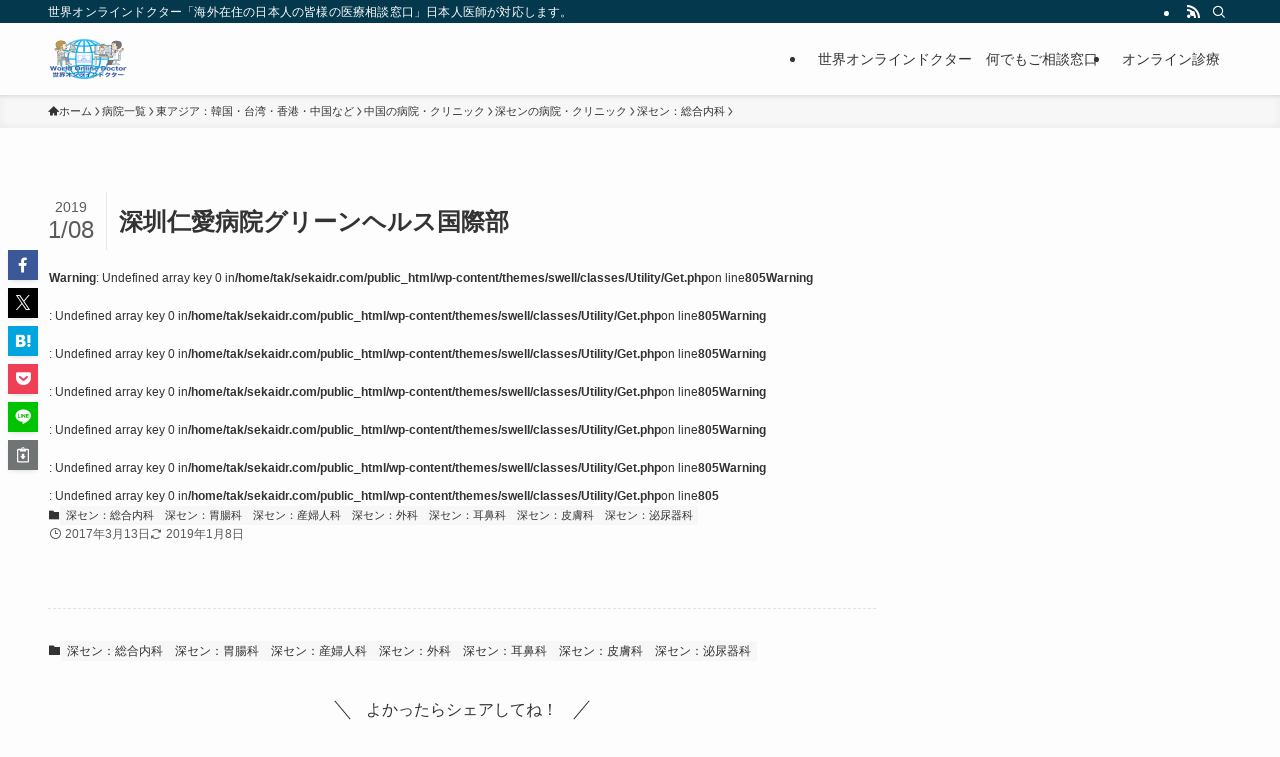

--- FILE ---
content_type: text/html; charset=UTF-8
request_url: https://sekaidr.com/clinic-list/%E6%B7%B1%E5%9C%B3%E4%BB%81%E6%84%9B%E7%97%85%E9%99%A2%E3%82%B0%E3%83%AA%E3%83%BC%E3%83%B3%E3%83%98%E3%83%AB%E3%82%B9%E5%9B%BD%E9%9A%9B%E9%83%A8/
body_size: 20259
content:
<!DOCTYPE html>
<html lang="ja" data-loaded="false" data-scrolled="false" data-spmenu="closed">
<head>
<meta charset="utf-8">
<meta name="format-detection" content="telephone=no">
<meta http-equiv="X-UA-Compatible" content="IE=edge">
<meta name="viewport" content="width=device-width, viewport-fit=cover">
<title>深圳仁愛病院グリーンヘルス国際部 &#8211; オンライン医療相談</title>
<meta name='robots' content='max-image-preview:large' />
<link rel='dns-prefetch' href='//stats.wp.com' />
<link rel='dns-prefetch' href='//v0.wordpress.com' />
<link rel='preconnect' href='//i0.wp.com' />
<link rel='preconnect' href='//c0.wp.com' />
<link rel="alternate" type="application/rss+xml" title="オンライン医療相談 &raquo; フィード" href="https://sekaidr.com/feed/" />
<link rel="alternate" type="application/rss+xml" title="オンライン医療相談 &raquo; コメントフィード" href="https://sekaidr.com/comments/feed/" />
<link rel="alternate" type="application/rss+xml" title="オンライン医療相談 &raquo; 深圳仁愛病院グリーンヘルス国際部 のコメントのフィード" href="https://sekaidr.com/clinic-list/%e6%b7%b1%e5%9c%b3%e4%bb%81%e6%84%9b%e7%97%85%e9%99%a2%e3%82%b0%e3%83%aa%e3%83%bc%e3%83%b3%e3%83%98%e3%83%ab%e3%82%b9%e5%9b%bd%e9%9a%9b%e9%83%a8/feed/" />
<style id='wp-img-auto-sizes-contain-inline-css' type='text/css'>
img:is([sizes=auto i],[sizes^="auto," i]){contain-intrinsic-size:3000px 1500px}
/*# sourceURL=wp-img-auto-sizes-contain-inline-css */
</style>

<link rel='stylesheet' id='wp-block-library-css' href='https://c0.wp.com/c/6.9/wp-includes/css/dist/block-library/style.min.css' type='text/css' media='all' />
<style id='global-styles-inline-css' type='text/css'>
:root{--wp--preset--aspect-ratio--square: 1;--wp--preset--aspect-ratio--4-3: 4/3;--wp--preset--aspect-ratio--3-4: 3/4;--wp--preset--aspect-ratio--3-2: 3/2;--wp--preset--aspect-ratio--2-3: 2/3;--wp--preset--aspect-ratio--16-9: 16/9;--wp--preset--aspect-ratio--9-16: 9/16;--wp--preset--color--black: #000;--wp--preset--color--cyan-bluish-gray: #abb8c3;--wp--preset--color--white: #fff;--wp--preset--color--pale-pink: #f78da7;--wp--preset--color--vivid-red: #cf2e2e;--wp--preset--color--luminous-vivid-orange: #ff6900;--wp--preset--color--luminous-vivid-amber: #fcb900;--wp--preset--color--light-green-cyan: #7bdcb5;--wp--preset--color--vivid-green-cyan: #00d084;--wp--preset--color--pale-cyan-blue: #8ed1fc;--wp--preset--color--vivid-cyan-blue: #0693e3;--wp--preset--color--vivid-purple: #9b51e0;--wp--preset--color--swl-main: var(--color_main);--wp--preset--color--swl-main-thin: var(--color_main_thin);--wp--preset--color--swl-gray: var(--color_gray);--wp--preset--color--swl-deep-01: var(--color_deep01);--wp--preset--color--swl-deep-02: var(--color_deep02);--wp--preset--color--swl-deep-03: var(--color_deep03);--wp--preset--color--swl-deep-04: var(--color_deep04);--wp--preset--color--swl-pale-01: var(--color_pale01);--wp--preset--color--swl-pale-02: var(--color_pale02);--wp--preset--color--swl-pale-03: var(--color_pale03);--wp--preset--color--swl-pale-04: var(--color_pale04);--wp--preset--gradient--vivid-cyan-blue-to-vivid-purple: linear-gradient(135deg,rgb(6,147,227) 0%,rgb(155,81,224) 100%);--wp--preset--gradient--light-green-cyan-to-vivid-green-cyan: linear-gradient(135deg,rgb(122,220,180) 0%,rgb(0,208,130) 100%);--wp--preset--gradient--luminous-vivid-amber-to-luminous-vivid-orange: linear-gradient(135deg,rgb(252,185,0) 0%,rgb(255,105,0) 100%);--wp--preset--gradient--luminous-vivid-orange-to-vivid-red: linear-gradient(135deg,rgb(255,105,0) 0%,rgb(207,46,46) 100%);--wp--preset--gradient--very-light-gray-to-cyan-bluish-gray: linear-gradient(135deg,rgb(238,238,238) 0%,rgb(169,184,195) 100%);--wp--preset--gradient--cool-to-warm-spectrum: linear-gradient(135deg,rgb(74,234,220) 0%,rgb(151,120,209) 20%,rgb(207,42,186) 40%,rgb(238,44,130) 60%,rgb(251,105,98) 80%,rgb(254,248,76) 100%);--wp--preset--gradient--blush-light-purple: linear-gradient(135deg,rgb(255,206,236) 0%,rgb(152,150,240) 100%);--wp--preset--gradient--blush-bordeaux: linear-gradient(135deg,rgb(254,205,165) 0%,rgb(254,45,45) 50%,rgb(107,0,62) 100%);--wp--preset--gradient--luminous-dusk: linear-gradient(135deg,rgb(255,203,112) 0%,rgb(199,81,192) 50%,rgb(65,88,208) 100%);--wp--preset--gradient--pale-ocean: linear-gradient(135deg,rgb(255,245,203) 0%,rgb(182,227,212) 50%,rgb(51,167,181) 100%);--wp--preset--gradient--electric-grass: linear-gradient(135deg,rgb(202,248,128) 0%,rgb(113,206,126) 100%);--wp--preset--gradient--midnight: linear-gradient(135deg,rgb(2,3,129) 0%,rgb(40,116,252) 100%);--wp--preset--font-size--small: 0.9em;--wp--preset--font-size--medium: 1.1em;--wp--preset--font-size--large: 1.25em;--wp--preset--font-size--x-large: 42px;--wp--preset--font-size--xs: 0.75em;--wp--preset--font-size--huge: 1.6em;--wp--preset--spacing--20: 0.44rem;--wp--preset--spacing--30: 0.67rem;--wp--preset--spacing--40: 1rem;--wp--preset--spacing--50: 1.5rem;--wp--preset--spacing--60: 2.25rem;--wp--preset--spacing--70: 3.38rem;--wp--preset--spacing--80: 5.06rem;--wp--preset--shadow--natural: 6px 6px 9px rgba(0, 0, 0, 0.2);--wp--preset--shadow--deep: 12px 12px 50px rgba(0, 0, 0, 0.4);--wp--preset--shadow--sharp: 6px 6px 0px rgba(0, 0, 0, 0.2);--wp--preset--shadow--outlined: 6px 6px 0px -3px rgb(255, 255, 255), 6px 6px rgb(0, 0, 0);--wp--preset--shadow--crisp: 6px 6px 0px rgb(0, 0, 0);}:where(.is-layout-flex){gap: 0.5em;}:where(.is-layout-grid){gap: 0.5em;}body .is-layout-flex{display: flex;}.is-layout-flex{flex-wrap: wrap;align-items: center;}.is-layout-flex > :is(*, div){margin: 0;}body .is-layout-grid{display: grid;}.is-layout-grid > :is(*, div){margin: 0;}:where(.wp-block-columns.is-layout-flex){gap: 2em;}:where(.wp-block-columns.is-layout-grid){gap: 2em;}:where(.wp-block-post-template.is-layout-flex){gap: 1.25em;}:where(.wp-block-post-template.is-layout-grid){gap: 1.25em;}.has-black-color{color: var(--wp--preset--color--black) !important;}.has-cyan-bluish-gray-color{color: var(--wp--preset--color--cyan-bluish-gray) !important;}.has-white-color{color: var(--wp--preset--color--white) !important;}.has-pale-pink-color{color: var(--wp--preset--color--pale-pink) !important;}.has-vivid-red-color{color: var(--wp--preset--color--vivid-red) !important;}.has-luminous-vivid-orange-color{color: var(--wp--preset--color--luminous-vivid-orange) !important;}.has-luminous-vivid-amber-color{color: var(--wp--preset--color--luminous-vivid-amber) !important;}.has-light-green-cyan-color{color: var(--wp--preset--color--light-green-cyan) !important;}.has-vivid-green-cyan-color{color: var(--wp--preset--color--vivid-green-cyan) !important;}.has-pale-cyan-blue-color{color: var(--wp--preset--color--pale-cyan-blue) !important;}.has-vivid-cyan-blue-color{color: var(--wp--preset--color--vivid-cyan-blue) !important;}.has-vivid-purple-color{color: var(--wp--preset--color--vivid-purple) !important;}.has-black-background-color{background-color: var(--wp--preset--color--black) !important;}.has-cyan-bluish-gray-background-color{background-color: var(--wp--preset--color--cyan-bluish-gray) !important;}.has-white-background-color{background-color: var(--wp--preset--color--white) !important;}.has-pale-pink-background-color{background-color: var(--wp--preset--color--pale-pink) !important;}.has-vivid-red-background-color{background-color: var(--wp--preset--color--vivid-red) !important;}.has-luminous-vivid-orange-background-color{background-color: var(--wp--preset--color--luminous-vivid-orange) !important;}.has-luminous-vivid-amber-background-color{background-color: var(--wp--preset--color--luminous-vivid-amber) !important;}.has-light-green-cyan-background-color{background-color: var(--wp--preset--color--light-green-cyan) !important;}.has-vivid-green-cyan-background-color{background-color: var(--wp--preset--color--vivid-green-cyan) !important;}.has-pale-cyan-blue-background-color{background-color: var(--wp--preset--color--pale-cyan-blue) !important;}.has-vivid-cyan-blue-background-color{background-color: var(--wp--preset--color--vivid-cyan-blue) !important;}.has-vivid-purple-background-color{background-color: var(--wp--preset--color--vivid-purple) !important;}.has-black-border-color{border-color: var(--wp--preset--color--black) !important;}.has-cyan-bluish-gray-border-color{border-color: var(--wp--preset--color--cyan-bluish-gray) !important;}.has-white-border-color{border-color: var(--wp--preset--color--white) !important;}.has-pale-pink-border-color{border-color: var(--wp--preset--color--pale-pink) !important;}.has-vivid-red-border-color{border-color: var(--wp--preset--color--vivid-red) !important;}.has-luminous-vivid-orange-border-color{border-color: var(--wp--preset--color--luminous-vivid-orange) !important;}.has-luminous-vivid-amber-border-color{border-color: var(--wp--preset--color--luminous-vivid-amber) !important;}.has-light-green-cyan-border-color{border-color: var(--wp--preset--color--light-green-cyan) !important;}.has-vivid-green-cyan-border-color{border-color: var(--wp--preset--color--vivid-green-cyan) !important;}.has-pale-cyan-blue-border-color{border-color: var(--wp--preset--color--pale-cyan-blue) !important;}.has-vivid-cyan-blue-border-color{border-color: var(--wp--preset--color--vivid-cyan-blue) !important;}.has-vivid-purple-border-color{border-color: var(--wp--preset--color--vivid-purple) !important;}.has-vivid-cyan-blue-to-vivid-purple-gradient-background{background: var(--wp--preset--gradient--vivid-cyan-blue-to-vivid-purple) !important;}.has-light-green-cyan-to-vivid-green-cyan-gradient-background{background: var(--wp--preset--gradient--light-green-cyan-to-vivid-green-cyan) !important;}.has-luminous-vivid-amber-to-luminous-vivid-orange-gradient-background{background: var(--wp--preset--gradient--luminous-vivid-amber-to-luminous-vivid-orange) !important;}.has-luminous-vivid-orange-to-vivid-red-gradient-background{background: var(--wp--preset--gradient--luminous-vivid-orange-to-vivid-red) !important;}.has-very-light-gray-to-cyan-bluish-gray-gradient-background{background: var(--wp--preset--gradient--very-light-gray-to-cyan-bluish-gray) !important;}.has-cool-to-warm-spectrum-gradient-background{background: var(--wp--preset--gradient--cool-to-warm-spectrum) !important;}.has-blush-light-purple-gradient-background{background: var(--wp--preset--gradient--blush-light-purple) !important;}.has-blush-bordeaux-gradient-background{background: var(--wp--preset--gradient--blush-bordeaux) !important;}.has-luminous-dusk-gradient-background{background: var(--wp--preset--gradient--luminous-dusk) !important;}.has-pale-ocean-gradient-background{background: var(--wp--preset--gradient--pale-ocean) !important;}.has-electric-grass-gradient-background{background: var(--wp--preset--gradient--electric-grass) !important;}.has-midnight-gradient-background{background: var(--wp--preset--gradient--midnight) !important;}.has-small-font-size{font-size: var(--wp--preset--font-size--small) !important;}.has-medium-font-size{font-size: var(--wp--preset--font-size--medium) !important;}.has-large-font-size{font-size: var(--wp--preset--font-size--large) !important;}.has-x-large-font-size{font-size: var(--wp--preset--font-size--x-large) !important;}
/*# sourceURL=global-styles-inline-css */
</style>

<link rel='stylesheet' id='swell-icons-css' href='https://sekaidr.com/wp-content/themes/swell/build/css/swell-icons.css?ver=2.16.0' type='text/css' media='all' />
<link rel='stylesheet' id='main_style-css' href='https://sekaidr.com/wp-content/themes/swell/build/css/main.css?ver=2.16.0' type='text/css' media='all' />
<link rel='stylesheet' id='swell_blocks-css' href='https://sekaidr.com/wp-content/themes/swell/build/css/blocks.css?ver=2.16.0' type='text/css' media='all' />
<style id='swell_custom-inline-css' type='text/css'>
:root{--swl-fz--content:4vw;--swl-font_family:"游ゴシック体", "Yu Gothic", YuGothic, "Hiragino Kaku Gothic ProN", "Hiragino Sans", Meiryo, sans-serif;--swl-font_weight:500;--color_main:#04384c;--color_text:#333;--color_link:#1176d4;--color_htag:#04384c;--color_bg:#fdfdfd;--color_gradient1:#d8ffff;--color_gradient2:#87e7ff;--color_main_thin:rgba(5, 70, 95, 0.05 );--color_main_dark:rgba(3, 42, 57, 1 );--color_list_check:#04384c;--color_list_num:#04384c;--color_list_good:#86dd7b;--color_list_triangle:#f4e03a;--color_list_bad:#f36060;--color_faq_q:#d55656;--color_faq_a:#6599b7;--color_icon_good:#3cd250;--color_icon_good_bg:#ecffe9;--color_icon_bad:#4b73eb;--color_icon_bad_bg:#eafaff;--color_icon_info:#f578b4;--color_icon_info_bg:#fff0fa;--color_icon_announce:#ffa537;--color_icon_announce_bg:#fff5f0;--color_icon_pen:#7a7a7a;--color_icon_pen_bg:#f7f7f7;--color_icon_book:#787364;--color_icon_book_bg:#f8f6ef;--color_icon_point:#ffa639;--color_icon_check:#86d67c;--color_icon_batsu:#f36060;--color_icon_hatena:#5295cc;--color_icon_caution:#f7da38;--color_icon_memo:#84878a;--color_deep01:#e44141;--color_deep02:#3d79d5;--color_deep03:#63a84d;--color_deep04:#f09f4d;--color_pale01:#fff2f0;--color_pale02:#f3f8fd;--color_pale03:#f1f9ee;--color_pale04:#fdf9ee;--color_mark_blue:#b7e3ff;--color_mark_green:#bdf9c3;--color_mark_yellow:#fcf69f;--color_mark_orange:#ffddbc;--border01:solid 1px var(--color_main);--border02:double 4px var(--color_main);--border03:dashed 2px var(--color_border);--border04:solid 4px var(--color_gray);--card_posts_thumb_ratio:56.25%;--list_posts_thumb_ratio:61.805%;--big_posts_thumb_ratio:56.25%;--thumb_posts_thumb_ratio:61.805%;--blogcard_thumb_ratio:56.25%;--color_header_bg:#fdfdfd;--color_header_text:#333;--color_footer_bg:#fdfdfd;--color_footer_text:#333;--container_size:1200px;--article_size:900px;--logo_size_sp:48px;--logo_size_pc:40px;--logo_size_pcfix:32px;}.swl-cell-bg[data-icon="doubleCircle"]{--cell-icon-color:#ffc977}.swl-cell-bg[data-icon="circle"]{--cell-icon-color:#94e29c}.swl-cell-bg[data-icon="triangle"]{--cell-icon-color:#eeda2f}.swl-cell-bg[data-icon="close"]{--cell-icon-color:#ec9191}.swl-cell-bg[data-icon="hatena"]{--cell-icon-color:#93c9da}.swl-cell-bg[data-icon="check"]{--cell-icon-color:#94e29c}.swl-cell-bg[data-icon="line"]{--cell-icon-color:#9b9b9b}.cap_box[data-colset="col1"]{--capbox-color:#f59b5f;--capbox-color--bg:#fff8eb}.cap_box[data-colset="col2"]{--capbox-color:#5fb9f5;--capbox-color--bg:#edf5ff}.cap_box[data-colset="col3"]{--capbox-color:#2fcd90;--capbox-color--bg:#eafaf2}.red_{--the-btn-color:#f74a4a;--the-btn-color2:#ffbc49;--the-solid-shadow: rgba(185, 56, 56, 1 )}.blue_{--the-btn-color:#338df4;--the-btn-color2:#35eaff;--the-solid-shadow: rgba(38, 106, 183, 1 )}.green_{--the-btn-color:#62d847;--the-btn-color2:#7bf7bd;--the-solid-shadow: rgba(74, 162, 53, 1 )}.is-style-btn_normal{--the-btn-radius:80px}.is-style-btn_solid{--the-btn-radius:80px}.is-style-btn_shiny{--the-btn-radius:80px}.is-style-btn_line{--the-btn-radius:80px}.post_content blockquote{padding:1.5em 2em 1.5em 3em}.post_content blockquote::before{content:"";display:block;width:5px;height:calc(100% - 3em);top:1.5em;left:1.5em;border-left:solid 1px rgba(180,180,180,.75);border-right:solid 1px rgba(180,180,180,.75);}.mark_blue{background:-webkit-linear-gradient(transparent 64%,var(--color_mark_blue) 0%);background:linear-gradient(transparent 64%,var(--color_mark_blue) 0%)}.mark_green{background:-webkit-linear-gradient(transparent 64%,var(--color_mark_green) 0%);background:linear-gradient(transparent 64%,var(--color_mark_green) 0%)}.mark_yellow{background:-webkit-linear-gradient(transparent 64%,var(--color_mark_yellow) 0%);background:linear-gradient(transparent 64%,var(--color_mark_yellow) 0%)}.mark_orange{background:-webkit-linear-gradient(transparent 64%,var(--color_mark_orange) 0%);background:linear-gradient(transparent 64%,var(--color_mark_orange) 0%)}[class*="is-style-icon_"]{color:#333;border-width:0}[class*="is-style-big_icon_"]{border-width:2px;border-style:solid}[data-col="gray"] .c-balloon__text{background:#f7f7f7;border-color:#ccc}[data-col="gray"] .c-balloon__before{border-right-color:#f7f7f7}[data-col="green"] .c-balloon__text{background:#d1f8c2;border-color:#9ddd93}[data-col="green"] .c-balloon__before{border-right-color:#d1f8c2}[data-col="blue"] .c-balloon__text{background:#e2f6ff;border-color:#93d2f0}[data-col="blue"] .c-balloon__before{border-right-color:#e2f6ff}[data-col="red"] .c-balloon__text{background:#ffebeb;border-color:#f48789}[data-col="red"] .c-balloon__before{border-right-color:#ffebeb}[data-col="yellow"] .c-balloon__text{background:#f9f7d2;border-color:#fbe593}[data-col="yellow"] .c-balloon__before{border-right-color:#f9f7d2}.-type-list2 .p-postList__body::after,.-type-big .p-postList__body::after{content: "READ MORE »";}.c-postThumb__cat{background-color:#04384c;color:#fff;background-image: repeating-linear-gradient(-45deg,rgba(255,255,255,.1),rgba(255,255,255,.1) 6px,transparent 6px,transparent 12px)}.post_content h2:where(:not([class^="swell-block-"]):not(.faq_q):not(.p-postList__title)){background:var(--color_htag);padding:.75em 1em;color:#fff}.post_content h2:where(:not([class^="swell-block-"]):not(.faq_q):not(.p-postList__title))::before{position:absolute;display:block;pointer-events:none;content:"";top:-4px;left:0;width:100%;height:calc(100% + 4px);box-sizing:content-box;border-top:solid 2px var(--color_htag);border-bottom:solid 2px var(--color_htag)}.post_content h3:where(:not([class^="swell-block-"]):not(.faq_q):not(.p-postList__title)){padding:0 .5em .5em}.post_content h3:where(:not([class^="swell-block-"]):not(.faq_q):not(.p-postList__title))::before{content:"";width:100%;height:2px;background: repeating-linear-gradient(90deg, var(--color_htag) 0%, var(--color_htag) 29.3%, rgba(150,150,150,.2) 29.3%, rgba(150,150,150,.2) 100%)}.post_content h4:where(:not([class^="swell-block-"]):not(.faq_q):not(.p-postList__title)){padding:0 0 0 16px;border-left:solid 2px var(--color_htag)}.l-header{box-shadow: 0 1px 4px rgba(0,0,0,.12)}.l-header__bar{color:#fff;background:var(--color_main)}.l-header__menuBtn{order:1}.l-header__customBtn{order:3}.c-gnav a::after{background:var(--color_main);width:100%;height:2px;transform:scaleX(0)}.p-spHeadMenu .menu-item.-current{border-bottom-color:var(--color_main)}.c-gnav > li:hover > a::after,.c-gnav > .-current > a::after{transform: scaleX(1)}.c-gnav .sub-menu{color:#333;background:#fff}.l-fixHeader::before{opacity:1}#pagetop{border-radius:50%}.c-widget__title.-spmenu{padding:.5em .75em;border-radius:var(--swl-radius--2, 0px);background:var(--color_main);color:#fff;}.c-widget__title.-footer{padding:.5em}.c-widget__title.-footer::before{content:"";bottom:0;left:0;width:40%;z-index:1;background:var(--color_main)}.c-widget__title.-footer::after{content:"";bottom:0;left:0;width:100%;background:var(--color_border)}.c-secTitle{border-left:solid 2px var(--color_main);padding:0em .75em}.p-spMenu{color:#333}.p-spMenu__inner::before{background:#fdfdfd;opacity:1}.p-spMenu__overlay{background:#000;opacity:0.6}[class*="page-numbers"]{color:#fff;background-color:#dedede}a{text-decoration: none}.l-topTitleArea.c-filterLayer::before{background-color:#000;opacity:0.2;content:""}@media screen and (min-width: 960px){:root{}}@media screen and (max-width: 959px){:root{}.l-header__logo{order:2;text-align:center}}@media screen and (min-width: 600px){:root{--swl-fz--content:16px;}}@media screen and (max-width: 599px){:root{}}@media (min-width: 1108px) {.alignwide{left:-100px;width:calc(100% + 200px);}}@media (max-width: 1108px) {.-sidebar-off .swell-block-fullWide__inner.l-container .alignwide{left:0px;width:100%;}}.l-fixHeader .l-fixHeader__gnav{order:0}[data-scrolled=true] .l-fixHeader[data-ready]{opacity:1;-webkit-transform:translateY(0)!important;transform:translateY(0)!important;visibility:visible}.-body-solid .l-fixHeader{box-shadow:0 2px 4px var(--swl-color_shadow)}.l-fixHeader__inner{align-items:stretch;color:var(--color_header_text);display:flex;padding-bottom:0;padding-top:0;position:relative;z-index:1}.l-fixHeader__logo{align-items:center;display:flex;line-height:1;margin-right:24px;order:0;padding:16px 0}.is-style-btn_normal a,.is-style-btn_shiny a{box-shadow:var(--swl-btn_shadow)}.c-shareBtns__btn,.is-style-balloon>.c-tabList .c-tabList__button,.p-snsCta,[class*=page-numbers]{box-shadow:var(--swl-box_shadow)}.p-articleThumb__img,.p-articleThumb__youtube{box-shadow:var(--swl-img_shadow)}.p-pickupBanners__item .c-bannerLink,.p-postList__thumb{box-shadow:0 2px 8px rgba(0,0,0,.1),0 4px 4px -4px rgba(0,0,0,.1)}.p-postList.-w-ranking li:before{background-image:repeating-linear-gradient(-45deg,hsla(0,0%,100%,.1),hsla(0,0%,100%,.1) 6px,transparent 0,transparent 12px);box-shadow:1px 1px 4px rgba(0,0,0,.2)}.l-header__bar{position:relative;width:100%}.l-header__bar .c-catchphrase{color:inherit;font-size:12px;letter-spacing:var(--swl-letter_spacing,.2px);line-height:14px;margin-right:auto;overflow:hidden;padding:4px 0;white-space:nowrap;width:50%}.l-header__bar .c-iconList .c-iconList__link{margin:0;padding:4px 6px}.l-header__barInner{align-items:center;display:flex;justify-content:flex-end}@media (min-width:960px){.-series .l-header__inner{align-items:stretch;display:flex}.-series .l-header__logo{align-items:center;display:flex;flex-wrap:wrap;margin-right:24px;padding:16px 0}.-series .l-header__logo .c-catchphrase{font-size:13px;padding:4px 0}.-series .c-headLogo{margin-right:16px}.-series-right .l-header__inner{justify-content:space-between}.-series-right .c-gnavWrap{margin-left:auto}.-series-right .w-header{margin-left:12px}.-series-left .w-header{margin-left:auto}}@media (min-width:960px) and (min-width:600px){.-series .c-headLogo{max-width:400px}}.c-gnav .sub-menu a:before,.c-listMenu a:before{-webkit-font-smoothing:antialiased;-moz-osx-font-smoothing:grayscale;font-family:icomoon!important;font-style:normal;font-variant:normal;font-weight:400;line-height:1;text-transform:none}.c-submenuToggleBtn{display:none}.c-listMenu a{padding:.75em 1em .75em 1.5em;transition:padding .25s}.c-listMenu a:hover{padding-left:1.75em;padding-right:.75em}.c-gnav .sub-menu a:before,.c-listMenu a:before{color:inherit;content:"\e921";display:inline-block;left:2px;position:absolute;top:50%;-webkit-transform:translateY(-50%);transform:translateY(-50%);vertical-align:middle}.widget_categories>ul>.cat-item>a,.wp-block-categories-list>li>a{padding-left:1.75em}.c-listMenu .children,.c-listMenu .sub-menu{margin:0}.c-listMenu .children a,.c-listMenu .sub-menu a{font-size:.9em;padding-left:2.5em}.c-listMenu .children a:before,.c-listMenu .sub-menu a:before{left:1em}.c-listMenu .children a:hover,.c-listMenu .sub-menu a:hover{padding-left:2.75em}.c-listMenu .children ul a,.c-listMenu .sub-menu ul a{padding-left:3.25em}.c-listMenu .children ul a:before,.c-listMenu .sub-menu ul a:before{left:1.75em}.c-listMenu .children ul a:hover,.c-listMenu .sub-menu ul a:hover{padding-left:3.5em}.c-gnav li:hover>.sub-menu{opacity:1;visibility:visible}.c-gnav .sub-menu:before{background:inherit;content:"";height:100%;left:0;position:absolute;top:0;width:100%;z-index:0}.c-gnav .sub-menu .sub-menu{left:100%;top:0;z-index:-1}.c-gnav .sub-menu a{padding-left:2em}.c-gnav .sub-menu a:before{left:.5em}.c-gnav .sub-menu a:hover .ttl{left:4px}:root{--color_content_bg:var(--color_bg);}.c-widget__title.-side{padding:.5em}.c-widget__title.-side::before{content:"";bottom:0;left:0;width:40%;z-index:1;background:var(--color_main)}.c-widget__title.-side::after{content:"";bottom:0;left:0;width:100%;background:var(--color_border)}.c-shareBtns__item:not(:last-child){margin-right:4px}.c-shareBtns__btn{padding:8px 0}@media screen and (min-width: 960px){:root{}}@media screen and (max-width: 959px){:root{}}@media screen and (min-width: 600px){:root{}}@media screen and (max-width: 599px){:root{}}.swell-block-fullWide__inner.l-container{--swl-fw_inner_pad:var(--swl-pad_container,0px)}@media (min-width:960px){.-sidebar-on .l-content .alignfull,.-sidebar-on .l-content .alignwide{left:-16px;width:calc(100% + 32px)}.swell-block-fullWide__inner.l-article{--swl-fw_inner_pad:var(--swl-pad_post_content,0px)}.-sidebar-on .swell-block-fullWide__inner .alignwide{left:0;width:100%}.-sidebar-on .swell-block-fullWide__inner .alignfull{left:calc(0px - var(--swl-fw_inner_pad, 0))!important;margin-left:0!important;margin-right:0!important;width:calc(100% + var(--swl-fw_inner_pad, 0)*2)!important}}.p-relatedPosts .p-postList__item{margin-bottom:1.5em}.p-relatedPosts .p-postList__times,.p-relatedPosts .p-postList__times>:last-child{margin-right:0}@media (min-width:600px){.p-relatedPosts .p-postList__item{width:33.33333%}}@media screen and (min-width:600px) and (max-width:1239px){.p-relatedPosts .p-postList__item:nth-child(7),.p-relatedPosts .p-postList__item:nth-child(8){display:none}}@media screen and (min-width:1240px){.p-relatedPosts .p-postList__item{width:25%}}.-index-off .p-toc,.swell-toc-placeholder:empty{display:none}.p-toc.-modal{height:100%;margin:0;overflow-y:auto;padding:0}#main_content .p-toc{border-radius:var(--swl-radius--2,0);margin:4em auto;max-width:800px}#sidebar .p-toc{margin-top:-.5em}.p-toc .__pn:before{content:none!important;counter-increment:none}.p-toc .__prev{margin:0 0 1em}.p-toc .__next{margin:1em 0 0}.p-toc.is-omitted:not([data-omit=ct]) [data-level="2"] .p-toc__childList{height:0;margin-bottom:-.5em;visibility:hidden}.p-toc.is-omitted:not([data-omit=nest]){position:relative}.p-toc.is-omitted:not([data-omit=nest]):before{background:linear-gradient(hsla(0,0%,100%,0),var(--color_bg));bottom:5em;content:"";height:4em;left:0;opacity:.75;pointer-events:none;position:absolute;width:100%;z-index:1}.p-toc.is-omitted:not([data-omit=nest]):after{background:var(--color_bg);bottom:0;content:"";height:5em;left:0;opacity:.75;position:absolute;width:100%;z-index:1}.p-toc.is-omitted:not([data-omit=nest]) .__next,.p-toc.is-omitted:not([data-omit=nest]) [data-omit="1"]{display:none}.p-toc .p-toc__expandBtn{background-color:#f7f7f7;border:rgba(0,0,0,.2);border-radius:5em;box-shadow:0 0 0 1px #bbb;color:#333;display:block;font-size:14px;line-height:1.5;margin:.75em auto 0;min-width:6em;padding:.5em 1em;position:relative;transition:box-shadow .25s;z-index:2}.p-toc[data-omit=nest] .p-toc__expandBtn{display:inline-block;font-size:13px;margin:0 0 0 1.25em;padding:.5em .75em}.p-toc:not([data-omit=nest]) .p-toc__expandBtn:after,.p-toc:not([data-omit=nest]) .p-toc__expandBtn:before{border-top-color:inherit;border-top-style:dotted;border-top-width:3px;content:"";display:block;height:1px;position:absolute;top:calc(50% - 1px);transition:border-color .25s;width:100%;width:22px}.p-toc:not([data-omit=nest]) .p-toc__expandBtn:before{right:calc(100% + 1em)}.p-toc:not([data-omit=nest]) .p-toc__expandBtn:after{left:calc(100% + 1em)}.p-toc.is-expanded .p-toc__expandBtn{border-color:transparent}.p-toc__ttl{display:block;font-size:1.2em;line-height:1;position:relative;text-align:center}.p-toc__ttl:before{content:"\e918";display:inline-block;font-family:icomoon;margin-right:.5em;padding-bottom:2px;vertical-align:middle}#index_modal .p-toc__ttl{margin-bottom:.5em}.p-toc__list li{line-height:1.6}.p-toc__list>li+li{margin-top:.5em}.p-toc__list .p-toc__childList{padding-left:.5em}.p-toc__list [data-level="3"]{font-size:.9em}.p-toc__list .mininote{display:none}.post_content .p-toc__list{padding-left:0}#sidebar .p-toc__list{margin-bottom:0}#sidebar .p-toc__list .p-toc__childList{padding-left:0}.p-toc__link{color:inherit;font-size:inherit;text-decoration:none}.p-toc__link:hover{opacity:.8}.p-toc.-double{background:var(--color_gray);background:linear-gradient(-45deg,transparent 25%,var(--color_gray) 25%,var(--color_gray) 50%,transparent 50%,transparent 75%,var(--color_gray) 75%,var(--color_gray));background-clip:padding-box;background-size:4px 4px;border-bottom:4px double var(--color_border);border-top:4px double var(--color_border);padding:1.5em 1em 1em}.p-toc.-double .p-toc__ttl{margin-bottom:.75em}@media (min-width:960px){#main_content .p-toc{width:92%}}@media (hover:hover){.p-toc .p-toc__expandBtn:hover{border-color:transparent;box-shadow:0 0 0 2px currentcolor}}@media (min-width:600px){.p-toc.-double{padding:2em}}.p-pnLinks{align-items:stretch;display:flex;justify-content:space-between;margin:2em 0}.p-pnLinks__item{font-size:3vw;position:relative;width:49%}.p-pnLinks__item:before{content:"";display:block;height:.5em;pointer-events:none;position:absolute;top:50%;width:.5em;z-index:1}.p-pnLinks__item.-prev:before{border-bottom:1px solid;border-left:1px solid;left:.35em;-webkit-transform:rotate(45deg) translateY(-50%);transform:rotate(45deg) translateY(-50%)}.p-pnLinks__item.-prev .p-pnLinks__thumb{margin-right:8px}.p-pnLinks__item.-next .p-pnLinks__link{justify-content:flex-end}.p-pnLinks__item.-next:before{border-bottom:1px solid;border-right:1px solid;right:.35em;-webkit-transform:rotate(-45deg) translateY(-50%);transform:rotate(-45deg) translateY(-50%)}.p-pnLinks__item.-next .p-pnLinks__thumb{margin-left:8px;order:2}.p-pnLinks__item.-next:first-child{margin-left:auto}.p-pnLinks__link{align-items:center;border-radius:var(--swl-radius--2,0);color:inherit;display:flex;height:100%;line-height:1.4;min-height:4em;padding:.6em 1em .5em;position:relative;text-decoration:none;transition:box-shadow .25s;width:100%}.p-pnLinks__thumb{border-radius:var(--swl-radius--4,0);height:32px;-o-object-fit:cover;object-fit:cover;width:48px}.p-pnLinks .-prev .p-pnLinks__link{border-left:1.25em solid var(--color_main)}.p-pnLinks .-prev:before{color:#fff}.p-pnLinks .-next .p-pnLinks__link{border-right:1.25em solid var(--color_main)}.p-pnLinks .-next:before{color:#fff}@media not all and (min-width:960px){.p-pnLinks.-thumb-on{display:block}.p-pnLinks.-thumb-on .p-pnLinks__item{width:100%}}@media (min-width:600px){.p-pnLinks__item{font-size:13px}.p-pnLinks__thumb{height:48px;width:72px}.p-pnLinks__title{transition:-webkit-transform .25s;transition:transform .25s;transition:transform .25s,-webkit-transform .25s}.-prev>.p-pnLinks__link:hover .p-pnLinks__title{-webkit-transform:translateX(4px);transform:translateX(4px)}.-next>.p-pnLinks__link:hover .p-pnLinks__title{-webkit-transform:translateX(-4px);transform:translateX(-4px)}.p-pnLinks .-prev .p-pnLinks__link:hover{box-shadow:1px 1px 2px var(--swl-color_shadow)}.p-pnLinks .-next .p-pnLinks__link:hover{box-shadow:-1px 1px 2px var(--swl-color_shadow)}}
/*# sourceURL=swell_custom-inline-css */
</style>
<link rel='stylesheet' id='swell-parts/footer-css' href='https://sekaidr.com/wp-content/themes/swell/build/css/modules/parts/footer.css?ver=2.16.0' type='text/css' media='all' />
<link rel='stylesheet' id='swell-page/single-css' href='https://sekaidr.com/wp-content/themes/swell/build/css/modules/page/single.css?ver=2.16.0' type='text/css' media='all' />
<link rel='stylesheet' id='swell-parts/comments-css' href='https://sekaidr.com/wp-content/themes/swell/build/css/modules/parts/comments.css?ver=2.16.0' type='text/css' media='all' />
<style id='classic-theme-styles-inline-css' type='text/css'>
/*! This file is auto-generated */
.wp-block-button__link{color:#fff;background-color:#32373c;border-radius:9999px;box-shadow:none;text-decoration:none;padding:calc(.667em + 2px) calc(1.333em + 2px);font-size:1.125em}.wp-block-file__button{background:#32373c;color:#fff;text-decoration:none}
/*# sourceURL=/wp-includes/css/classic-themes.min.css */
</style>
<link rel='stylesheet' id='wp-components-css' href='https://c0.wp.com/c/6.9/wp-includes/css/dist/components/style.min.css' type='text/css' media='all' />
<link rel='stylesheet' id='wp-preferences-css' href='https://c0.wp.com/c/6.9/wp-includes/css/dist/preferences/style.min.css' type='text/css' media='all' />
<link rel='stylesheet' id='wp-block-editor-css' href='https://c0.wp.com/c/6.9/wp-includes/css/dist/block-editor/style.min.css' type='text/css' media='all' />
<link rel='stylesheet' id='popup-maker-block-library-style-css' href='https://sekaidr.com/wp-content/plugins/popup-maker/dist/packages/block-library-style.css?ver=dbea705cfafe089d65f1' type='text/css' media='all' />
<link rel='stylesheet' id='whats-new-style-css' href='https://sekaidr.com/wp-content/plugins/whats-new-genarator/whats-new.css?ver=2.0.2' type='text/css' media='all' />
<link rel='stylesheet' id='popup-maker-site-css' href='//sekaidr.com/wp-content/uploads/pum/pum-site-styles.css?generated=1755232237&#038;ver=1.21.5' type='text/css' media='all' />

<noscript><link href="https://sekaidr.com/wp-content/themes/swell/build/css/noscript.css" rel="stylesheet"></noscript>
<link rel="https://api.w.org/" href="https://sekaidr.com/wp-json/" /><link rel="canonical" href="https://sekaidr.com/clinic-list/%e6%b7%b1%e5%9c%b3%e4%bb%81%e6%84%9b%e7%97%85%e9%99%a2%e3%82%b0%e3%83%aa%e3%83%bc%e3%83%b3%e3%83%98%e3%83%ab%e3%82%b9%e5%9b%bd%e9%9a%9b%e9%83%a8/" />
<script async src="https://pagead2.googlesyndication.com/pagead/js/adsbygoogle.js?client=ca-pub-8974264600589637"
     crossorigin="anonymous"></script>	<style>img#wpstats{display:none}</style>
		
<!-- Jetpack Open Graph Tags -->
<meta property="og:type" content="article" />
<meta property="og:title" content="深圳仁愛病院グリーンヘルス国際部" />
<meta property="og:url" content="https://sekaidr.com/clinic-list/%e6%b7%b1%e5%9c%b3%e4%bb%81%e6%84%9b%e7%97%85%e9%99%a2%e3%82%b0%e3%83%aa%e3%83%bc%e3%83%b3%e3%83%98%e3%83%ab%e3%82%b9%e5%9b%bd%e9%9a%9b%e9%83%a8/" />
<meta property="og:description" content="詳しくは投稿をご覧ください。" />
<meta property="article:published_time" content="2017-03-13T12:10:28+00:00" />
<meta property="article:modified_time" content="2019-01-08T02:01:48+00:00" />
<meta property="og:site_name" content="オンライン医療相談" />
<meta property="og:image" content="https://i0.wp.com/sekaidr.com/wp-content/uploads/cropped-fb8870748e3cdc672d5b5c7c8e41f0bf.png?fit=512%2C512&#038;ssl=1" />
<meta property="og:image:width" content="512" />
<meta property="og:image:height" content="512" />
<meta property="og:image:alt" content="" />
<meta property="og:locale" content="ja_JP" />
<meta name="twitter:text:title" content="深圳仁愛病院グリーンヘルス国際部" />
<meta name="twitter:image" content="https://i0.wp.com/sekaidr.com/wp-content/uploads/cropped-fb8870748e3cdc672d5b5c7c8e41f0bf.png?fit=240%2C240&amp;ssl=1" />
<meta name="twitter:card" content="summary" />
<meta name="twitter:description" content="詳しくは投稿をご覧ください。" />

<!-- End Jetpack Open Graph Tags -->
<link rel="icon" href="https://i0.wp.com/sekaidr.com/wp-content/uploads/cropped-fb8870748e3cdc672d5b5c7c8e41f0bf.png?fit=32%2C32&#038;ssl=1" sizes="32x32" />
<link rel="icon" href="https://i0.wp.com/sekaidr.com/wp-content/uploads/cropped-fb8870748e3cdc672d5b5c7c8e41f0bf.png?fit=192%2C192&#038;ssl=1" sizes="192x192" />
<link rel="apple-touch-icon" href="https://i0.wp.com/sekaidr.com/wp-content/uploads/cropped-fb8870748e3cdc672d5b5c7c8e41f0bf.png?fit=180%2C180&#038;ssl=1" />
<meta name="msapplication-TileImage" content="https://i0.wp.com/sekaidr.com/wp-content/uploads/cropped-fb8870748e3cdc672d5b5c7c8e41f0bf.png?fit=270%2C270&#038;ssl=1" />

<link rel="stylesheet" href="https://sekaidr.com/wp-content/themes/swell/build/css/print.css" media="print" >
</head>
<body>
<script async src="https://pagead2.googlesyndication.com/pagead/js/adsbygoogle.js?client=ca-pub-8974264600589637"
     crossorigin="anonymous"></script><div id="body_wrap" class="wp-singular clinic-list-template-default single single-clinic-list postid-3294 single-format-standard wp-theme-swell -body-solid -sidebar-on -frame-off id_3294" >
<div id="sp_menu" class="p-spMenu -left">
	<div class="p-spMenu__inner">
		<div class="p-spMenu__closeBtn">
			<button class="c-iconBtn -menuBtn c-plainBtn" data-onclick="toggleMenu" aria-label="メニューを閉じる">
				<i class="c-iconBtn__icon icon-close-thin"></i>
			</button>
		</div>
		<div class="p-spMenu__body">
			<div class="c-widget__title -spmenu">
				MENU			</div>
			<div class="p-spMenu__nav">
				<ul class="c-spnav c-listMenu"><li class="menu-item menu-item-type-post_type menu-item-object-page menu-item-14140"><a href="https://sekaidr.com/contact/">世界オンラインドクター　何でもご相談窓口</a></li>
<li class="menu-item menu-item-type-custom menu-item-object-custom menu-item-13081"><a href="https://sekaidr.com/online/">オンライン診療</a></li>
</ul>			</div>
					</div>
	</div>
	<div class="p-spMenu__overlay c-overlay" data-onclick="toggleMenu"></div>
</div>
<header id="header" class="l-header -series -series-right" data-spfix="1">
	<div class="l-header__bar pc_">
	<div class="l-header__barInner l-container">
		<div class="c-catchphrase">世界オンラインドクター「海外在住の日本人の皆様の医療相談窓口」日本人医師が対応します。</div><ul class="c-iconList">
						<li class="c-iconList__item -rss">
						<a href="https://sekaidr.com/feed/" target="_blank" rel="noopener" class="c-iconList__link u-fz-14 hov-flash" aria-label="rss">
							<i class="c-iconList__icon icon-rss" role="presentation"></i>
						</a>
					</li>
									<li class="c-iconList__item -search">
						<button class="c-iconList__link c-plainBtn u-fz-14 hov-flash" data-onclick="toggleSearch" aria-label="検索">
							<i class="c-iconList__icon icon-search" role="presentation"></i>
						</button>
					</li>
				</ul>
	</div>
</div>
	<div class="l-header__inner l-container">
		<div class="l-header__logo">
			<div class="c-headLogo -img"><a href="https://sekaidr.com/" title="オンライン医療相談" class="c-headLogo__link" rel="home"><img width="640" height="320"  src="https://i0.wp.com/sekaidr.com/wp-content/uploads/41d6bdecec008c97c3bbc164b3134549.png?fit=640%2C320&amp;ssl=1" alt="オンライン医療相談" class="c-headLogo__img" srcset="https://i0.wp.com/sekaidr.com/wp-content/uploads/41d6bdecec008c97c3bbc164b3134549.png?w=640&amp;ssl=1 640w, https://i0.wp.com/sekaidr.com/wp-content/uploads/41d6bdecec008c97c3bbc164b3134549.png?resize=300%2C150&amp;ssl=1 300w" sizes="(max-width: 959px) 50vw, 800px" decoding="async" loading="eager" ></a></div>					</div>
		<nav id="gnav" class="l-header__gnav c-gnavWrap">
					<ul class="c-gnav">
			<li class="menu-item menu-item-type-post_type menu-item-object-page menu-item-14140"><a href="https://sekaidr.com/contact/"><span class="ttl">世界オンラインドクター　何でもご相談窓口</span></a></li>
<li class="menu-item menu-item-type-custom menu-item-object-custom menu-item-13081"><a href="https://sekaidr.com/online/"><span class="ttl">オンライン診療</span></a></li>
					</ul>
			</nav>
		<div class="l-header__customBtn sp_">
			<button class="c-iconBtn c-plainBtn" data-onclick="toggleSearch" aria-label="検索ボタン">
			<i class="c-iconBtn__icon icon-search"></i>
					</button>
	</div>
<div class="l-header__menuBtn sp_">
	<button class="c-iconBtn -menuBtn c-plainBtn" data-onclick="toggleMenu" aria-label="メニューボタン">
		<i class="c-iconBtn__icon icon-menu-thin"></i>
			</button>
</div>
	</div>
	</header>
<div id="fix_header" class="l-fixHeader -series -series-right">
	<div class="l-fixHeader__inner l-container">
		<div class="l-fixHeader__logo">
			<div class="c-headLogo -img"><a href="https://sekaidr.com/" title="オンライン医療相談" class="c-headLogo__link" rel="home"><img width="640" height="320"  src="https://i0.wp.com/sekaidr.com/wp-content/uploads/41d6bdecec008c97c3bbc164b3134549.png?fit=640%2C320&amp;ssl=1" alt="オンライン医療相談" class="c-headLogo__img" srcset="https://i0.wp.com/sekaidr.com/wp-content/uploads/41d6bdecec008c97c3bbc164b3134549.png?w=640&amp;ssl=1 640w, https://i0.wp.com/sekaidr.com/wp-content/uploads/41d6bdecec008c97c3bbc164b3134549.png?resize=300%2C150&amp;ssl=1 300w" sizes="(max-width: 959px) 50vw, 800px" decoding="async" loading="eager" ></a></div>		</div>
		<div class="l-fixHeader__gnav c-gnavWrap">
					<ul class="c-gnav">
			<li class="menu-item menu-item-type-post_type menu-item-object-page menu-item-14140"><a href="https://sekaidr.com/contact/"><span class="ttl">世界オンラインドクター　何でもご相談窓口</span></a></li>
<li class="menu-item menu-item-type-custom menu-item-object-custom menu-item-13081"><a href="https://sekaidr.com/online/"><span class="ttl">オンライン診療</span></a></li>
					</ul>
			</div>
	</div>
</div>
<div id="breadcrumb" class="p-breadcrumb -bg-on"><ol class="p-breadcrumb__list l-container"><li class="p-breadcrumb__item"><a href="https://sekaidr.com/" class="p-breadcrumb__text"><span class="__home icon-home"> ホーム</span></a></li><li class="p-breadcrumb__item"><a href="https://sekaidr.com/clinic-list/" class="p-breadcrumb__text"><span>病院一覧</span></a></li><li class="p-breadcrumb__item"><a href="https://sekaidr.com/clinic-category/eastasia/" class="p-breadcrumb__text"><span>東アジア：韓国・台湾・香港・中国など</span></a></li><li class="p-breadcrumb__item"><a href="https://sekaidr.com/clinic-category/china/" class="p-breadcrumb__text"><span>中国の病院・クリニック</span></a></li><li class="p-breadcrumb__item"><a href="https://sekaidr.com/clinic-category/shenzhen/" class="p-breadcrumb__text"><span>深センの病院・クリニック</span></a></li><li class="p-breadcrumb__item"><a href="https://sekaidr.com/clinic-category/gp-shenzhen/" class="p-breadcrumb__text"><span>深セン：総合内科</span></a></li><li class="p-breadcrumb__item"><span class="p-breadcrumb__text">深圳仁愛病院グリーンヘルス国際部</span></li></ol></div><div id="content" class="l-content l-container" data-postid="3294">
<main id="main_content" class="l-mainContent l-article">
	<article class="l-mainContent__inner" data-clarity-region="article">
		<div class="p-articleHead c-postTitle">
	<h1 class="c-postTitle__ttl">深圳仁愛病院グリーンヘルス国際部</h1>
			<time class="c-postTitle__date u-thin" datetime="2019-01-08" aria-hidden="true">
			<span class="__y">2019</span>
			<span class="__md">1/08</span>
		</time>
	</div>
<div class="p-articleMetas -top">

	
	<br />
<b>Warning</b>:  Undefined array key 0 in <b>/home/tak/sekaidr.com/public_html/wp-content/themes/swell/classes/Utility/Get.php</b> on line <b>805</b><br />
<br />
<b>Warning</b>:  Undefined array key 0 in <b>/home/tak/sekaidr.com/public_html/wp-content/themes/swell/classes/Utility/Get.php</b> on line <b>805</b><br />
<br />
<b>Warning</b>:  Undefined array key 0 in <b>/home/tak/sekaidr.com/public_html/wp-content/themes/swell/classes/Utility/Get.php</b> on line <b>805</b><br />
<br />
<b>Warning</b>:  Undefined array key 0 in <b>/home/tak/sekaidr.com/public_html/wp-content/themes/swell/classes/Utility/Get.php</b> on line <b>805</b><br />
<br />
<b>Warning</b>:  Undefined array key 0 in <b>/home/tak/sekaidr.com/public_html/wp-content/themes/swell/classes/Utility/Get.php</b> on line <b>805</b><br />
<br />
<b>Warning</b>:  Undefined array key 0 in <b>/home/tak/sekaidr.com/public_html/wp-content/themes/swell/classes/Utility/Get.php</b> on line <b>805</b><br />
<br />
<b>Warning</b>:  Undefined array key 0 in <b>/home/tak/sekaidr.com/public_html/wp-content/themes/swell/classes/Utility/Get.php</b> on line <b>805</b><br />
	<div class="p-articleMetas__termList c-taxList">
					<a class="c-taxList__link hov-flash-up" href="https://sekaidr.com/clinic-category/gp-shenzhen/" data-term-id="588">
				深セン：総合内科			</a>
					<a class="c-taxList__link hov-flash-up" href="https://sekaidr.com/clinic-category/gastro-shenzhen/" data-term-id="590">
				深セン：胃腸科			</a>
					<a class="c-taxList__link hov-flash-up" href="https://sekaidr.com/clinic-category/gyne-shenzhen/" data-term-id="591">
				深セン：産婦人科			</a>
					<a class="c-taxList__link hov-flash-up" href="https://sekaidr.com/clinic-category/surgery-shenzhen/" data-term-id="592">
				深セン：外科			</a>
					<a class="c-taxList__link hov-flash-up" href="https://sekaidr.com/clinic-category/ent-shenzhen/" data-term-id="597">
				深セン：耳鼻科			</a>
					<a class="c-taxList__link hov-flash-up" href="https://sekaidr.com/clinic-category/skin-shenzhen/" data-term-id="599">
				深セン：皮膚科			</a>
					<a class="c-taxList__link hov-flash-up" href="https://sekaidr.com/clinic-category/urinary-shenzhen/" data-term-id="600">
				深セン：泌尿器科			</a>
			</div>
<div class="p-articleMetas__times c-postTimes u-thin">
	<time class="c-postTimes__posted icon-posted" datetime="2017-03-13" aria-label="公開日">2017年3月13日</time><time class="c-postTimes__modified icon-modified" datetime="2019-01-08" aria-label="更新日">2019年1月8日</time></div>
</div>


		<div class="post_content">
					</div>
		<div class="p-articleFoot">
	<div class="p-articleMetas -bottom">
			<div class="p-articleMetas__termList c-taxList">
					<a class="c-taxList__link hov-flash-up" href="https://sekaidr.com/clinic-category/gp-shenzhen/" data-term-id="588">
				深セン：総合内科			</a>
					<a class="c-taxList__link hov-flash-up" href="https://sekaidr.com/clinic-category/gastro-shenzhen/" data-term-id="590">
				深セン：胃腸科			</a>
					<a class="c-taxList__link hov-flash-up" href="https://sekaidr.com/clinic-category/gyne-shenzhen/" data-term-id="591">
				深セン：産婦人科			</a>
					<a class="c-taxList__link hov-flash-up" href="https://sekaidr.com/clinic-category/surgery-shenzhen/" data-term-id="592">
				深セン：外科			</a>
					<a class="c-taxList__link hov-flash-up" href="https://sekaidr.com/clinic-category/ent-shenzhen/" data-term-id="597">
				深セン：耳鼻科			</a>
					<a class="c-taxList__link hov-flash-up" href="https://sekaidr.com/clinic-category/skin-shenzhen/" data-term-id="599">
				深セン：皮膚科			</a>
					<a class="c-taxList__link hov-flash-up" href="https://sekaidr.com/clinic-category/urinary-shenzhen/" data-term-id="600">
				深セン：泌尿器科			</a>
			</div>
	</div>
</div>
<div class="c-shareBtns -bottom -style-block">
			<div class="c-shareBtns__message">
			<span class="__text">
				よかったらシェアしてね！			</span>
		</div>
		<ul class="c-shareBtns__list">
							<li class="c-shareBtns__item -facebook">
				<a class="c-shareBtns__btn hov-flash-up" href="https://www.facebook.com/sharer/sharer.php?u=https%3A%2F%2Fsekaidr.com%2Fclinic-list%2F%25e6%25b7%25b1%25e5%259c%25b3%25e4%25bb%2581%25e6%2584%259b%25e7%2597%2585%25e9%2599%25a2%25e3%2582%25b0%25e3%2583%25aa%25e3%2583%25bc%25e3%2583%25b3%25e3%2583%2598%25e3%2583%25ab%25e3%2582%25b9%25e5%259b%25bd%25e9%259a%259b%25e9%2583%25a8%2F" title="Facebookでシェア" onclick="javascript:window.open(this.href, '_blank', 'menubar=no,toolbar=no,resizable=yes,scrollbars=yes,height=800,width=600');return false;" target="_blank" role="button" tabindex="0">
					<i class="snsicon c-shareBtns__icon icon-facebook" aria-hidden="true"></i>
				</a>
			</li>
							<li class="c-shareBtns__item -twitter-x">
				<a class="c-shareBtns__btn hov-flash-up" href="https://twitter.com/intent/tweet?url=https%3A%2F%2Fsekaidr.com%2Fclinic-list%2F%25e6%25b7%25b1%25e5%259c%25b3%25e4%25bb%2581%25e6%2584%259b%25e7%2597%2585%25e9%2599%25a2%25e3%2582%25b0%25e3%2583%25aa%25e3%2583%25bc%25e3%2583%25b3%25e3%2583%2598%25e3%2583%25ab%25e3%2582%25b9%25e5%259b%25bd%25e9%259a%259b%25e9%2583%25a8%2F&#038;text=%E6%B7%B1%E5%9C%B3%E4%BB%81%E6%84%9B%E7%97%85%E9%99%A2%E3%82%B0%E3%83%AA%E3%83%BC%E3%83%B3%E3%83%98%E3%83%AB%E3%82%B9%E5%9B%BD%E9%9A%9B%E9%83%A8" title="X(Twitter)でシェア" onclick="javascript:window.open(this.href, '_blank', 'menubar=no,toolbar=no,resizable=yes,scrollbars=yes,height=400,width=600');return false;" target="_blank" role="button" tabindex="0">
					<i class="snsicon c-shareBtns__icon icon-twitter-x" aria-hidden="true"></i>
				</a>
			</li>
							<li class="c-shareBtns__item -hatebu">
				<a class="c-shareBtns__btn hov-flash-up" href="//b.hatena.ne.jp/add?mode=confirm&#038;url=https%3A%2F%2Fsekaidr.com%2Fclinic-list%2F%25e6%25b7%25b1%25e5%259c%25b3%25e4%25bb%2581%25e6%2584%259b%25e7%2597%2585%25e9%2599%25a2%25e3%2582%25b0%25e3%2583%25aa%25e3%2583%25bc%25e3%2583%25b3%25e3%2583%2598%25e3%2583%25ab%25e3%2582%25b9%25e5%259b%25bd%25e9%259a%259b%25e9%2583%25a8%2F" title="はてなブックマークに登録" onclick="javascript:window.open(this.href, '_blank', 'menubar=no,toolbar=no,resizable=yes,scrollbars=yes,height=600,width=1000');return false;" target="_blank" role="button" tabindex="0">
					<i class="snsicon c-shareBtns__icon icon-hatebu" aria-hidden="true"></i>
				</a>
			</li>
							<li class="c-shareBtns__item -pocket">
				<a class="c-shareBtns__btn hov-flash-up" href="https://getpocket.com/edit?url=https%3A%2F%2Fsekaidr.com%2Fclinic-list%2F%25e6%25b7%25b1%25e5%259c%25b3%25e4%25bb%2581%25e6%2584%259b%25e7%2597%2585%25e9%2599%25a2%25e3%2582%25b0%25e3%2583%25aa%25e3%2583%25bc%25e3%2583%25b3%25e3%2583%2598%25e3%2583%25ab%25e3%2582%25b9%25e5%259b%25bd%25e9%259a%259b%25e9%2583%25a8%2F&#038;title=%E6%B7%B1%E5%9C%B3%E4%BB%81%E6%84%9B%E7%97%85%E9%99%A2%E3%82%B0%E3%83%AA%E3%83%BC%E3%83%B3%E3%83%98%E3%83%AB%E3%82%B9%E5%9B%BD%E9%9A%9B%E9%83%A8" title="Pocketに保存" target="_blank" role="button" tabindex="0">
					<i class="snsicon c-shareBtns__icon icon-pocket" aria-hidden="true"></i>
				</a>
			</li>
									<li class="c-shareBtns__item -line">
				<a class="c-shareBtns__btn hov-flash-up" href="https://social-plugins.line.me/lineit/share?url=https%3A%2F%2Fsekaidr.com%2Fclinic-list%2F%25e6%25b7%25b1%25e5%259c%25b3%25e4%25bb%2581%25e6%2584%259b%25e7%2597%2585%25e9%2599%25a2%25e3%2582%25b0%25e3%2583%25aa%25e3%2583%25bc%25e3%2583%25b3%25e3%2583%2598%25e3%2583%25ab%25e3%2582%25b9%25e5%259b%25bd%25e9%259a%259b%25e9%2583%25a8%2F&#038;text=%E6%B7%B1%E5%9C%B3%E4%BB%81%E6%84%9B%E7%97%85%E9%99%A2%E3%82%B0%E3%83%AA%E3%83%BC%E3%83%B3%E3%83%98%E3%83%AB%E3%82%B9%E5%9B%BD%E9%9A%9B%E9%83%A8" title="LINEに送る" target="_blank" role="button" tabindex="0">
					<i class="snsicon c-shareBtns__icon icon-line" aria-hidden="true"></i>
				</a>
			</li>
												<li class="c-shareBtns__item -copy">
				<button class="c-urlcopy c-plainBtn c-shareBtns__btn hov-flash-up" data-clipboard-text="https://sekaidr.com/clinic-list/%e6%b7%b1%e5%9c%b3%e4%bb%81%e6%84%9b%e7%97%85%e9%99%a2%e3%82%b0%e3%83%aa%e3%83%bc%e3%83%b3%e3%83%98%e3%83%ab%e3%82%b9%e5%9b%bd%e9%9a%9b%e9%83%a8/" title="URLをコピーする">
					<span class="c-urlcopy__content">
						<svg xmlns="http://www.w3.org/2000/svg" class="swl-svg-copy c-shareBtns__icon -to-copy" width="1em" height="1em" viewBox="0 0 48 48" role="img" aria-hidden="true" focusable="false"><path d="M38,5.5h-9c0-2.8-2.2-5-5-5s-5,2.2-5,5h-9c-2.2,0-4,1.8-4,4v33c0,2.2,1.8,4,4,4h28c2.2,0,4-1.8,4-4v-33
				C42,7.3,40.2,5.5,38,5.5z M24,3.5c1.1,0,2,0.9,2,2s-0.9,2-2,2s-2-0.9-2-2S22.9,3.5,24,3.5z M38,42.5H10v-33h5v3c0,0.6,0.4,1,1,1h16
				c0.6,0,1-0.4,1-1v-3h5L38,42.5z"/><polygon points="24,37 32.5,28 27.5,28 27.5,20 20.5,20 20.5,28 15.5,28 "/></svg>						<svg xmlns="http://www.w3.org/2000/svg" class="swl-svg-copied c-shareBtns__icon -copied" width="1em" height="1em" viewBox="0 0 48 48" role="img" aria-hidden="true" focusable="false"><path d="M38,5.5h-9c0-2.8-2.2-5-5-5s-5,2.2-5,5h-9c-2.2,0-4,1.8-4,4v33c0,2.2,1.8,4,4,4h28c2.2,0,4-1.8,4-4v-33
				C42,7.3,40.2,5.5,38,5.5z M24,3.5c1.1,0,2,0.9,2,2s-0.9,2-2,2s-2-0.9-2-2S22.9,3.5,24,3.5z M38,42.5H10v-33h5v3c0,0.6,0.4,1,1,1h16
				c0.6,0,1-0.4,1-1v-3h5V42.5z"/><polygon points="31.9,20.2 22.1,30.1 17.1,25.1 14.2,28 22.1,35.8 34.8,23.1 "/></svg>					</span>
				</button>
				<div class="c-copyedPoppup">URLをコピーしました！</div>
			</li>
			</ul>

	</div>
<div class="c-shareBtns -fix -style-block">
		<ul class="c-shareBtns__list">
							<li class="c-shareBtns__item -facebook">
				<a class="c-shareBtns__btn hov-flash-up" href="https://www.facebook.com/sharer/sharer.php?u=https%3A%2F%2Fsekaidr.com%2Fclinic-list%2F%25e6%25b7%25b1%25e5%259c%25b3%25e4%25bb%2581%25e6%2584%259b%25e7%2597%2585%25e9%2599%25a2%25e3%2582%25b0%25e3%2583%25aa%25e3%2583%25bc%25e3%2583%25b3%25e3%2583%2598%25e3%2583%25ab%25e3%2582%25b9%25e5%259b%25bd%25e9%259a%259b%25e9%2583%25a8%2F" title="Facebookでシェア" onclick="javascript:window.open(this.href, '_blank', 'menubar=no,toolbar=no,resizable=yes,scrollbars=yes,height=800,width=600');return false;" target="_blank" role="button" tabindex="0">
					<i class="snsicon c-shareBtns__icon icon-facebook" aria-hidden="true"></i>
				</a>
			</li>
							<li class="c-shareBtns__item -twitter-x">
				<a class="c-shareBtns__btn hov-flash-up" href="https://twitter.com/intent/tweet?url=https%3A%2F%2Fsekaidr.com%2Fclinic-list%2F%25e6%25b7%25b1%25e5%259c%25b3%25e4%25bb%2581%25e6%2584%259b%25e7%2597%2585%25e9%2599%25a2%25e3%2582%25b0%25e3%2583%25aa%25e3%2583%25bc%25e3%2583%25b3%25e3%2583%2598%25e3%2583%25ab%25e3%2582%25b9%25e5%259b%25bd%25e9%259a%259b%25e9%2583%25a8%2F&#038;text=%E6%B7%B1%E5%9C%B3%E4%BB%81%E6%84%9B%E7%97%85%E9%99%A2%E3%82%B0%E3%83%AA%E3%83%BC%E3%83%B3%E3%83%98%E3%83%AB%E3%82%B9%E5%9B%BD%E9%9A%9B%E9%83%A8" title="X(Twitter)でシェア" onclick="javascript:window.open(this.href, '_blank', 'menubar=no,toolbar=no,resizable=yes,scrollbars=yes,height=400,width=600');return false;" target="_blank" role="button" tabindex="0">
					<i class="snsicon c-shareBtns__icon icon-twitter-x" aria-hidden="true"></i>
				</a>
			</li>
							<li class="c-shareBtns__item -hatebu">
				<a class="c-shareBtns__btn hov-flash-up" href="//b.hatena.ne.jp/add?mode=confirm&#038;url=https%3A%2F%2Fsekaidr.com%2Fclinic-list%2F%25e6%25b7%25b1%25e5%259c%25b3%25e4%25bb%2581%25e6%2584%259b%25e7%2597%2585%25e9%2599%25a2%25e3%2582%25b0%25e3%2583%25aa%25e3%2583%25bc%25e3%2583%25b3%25e3%2583%2598%25e3%2583%25ab%25e3%2582%25b9%25e5%259b%25bd%25e9%259a%259b%25e9%2583%25a8%2F" title="はてなブックマークに登録" onclick="javascript:window.open(this.href, '_blank', 'menubar=no,toolbar=no,resizable=yes,scrollbars=yes,height=600,width=1000');return false;" target="_blank" role="button" tabindex="0">
					<i class="snsicon c-shareBtns__icon icon-hatebu" aria-hidden="true"></i>
				</a>
			</li>
							<li class="c-shareBtns__item -pocket">
				<a class="c-shareBtns__btn hov-flash-up" href="https://getpocket.com/edit?url=https%3A%2F%2Fsekaidr.com%2Fclinic-list%2F%25e6%25b7%25b1%25e5%259c%25b3%25e4%25bb%2581%25e6%2584%259b%25e7%2597%2585%25e9%2599%25a2%25e3%2582%25b0%25e3%2583%25aa%25e3%2583%25bc%25e3%2583%25b3%25e3%2583%2598%25e3%2583%25ab%25e3%2582%25b9%25e5%259b%25bd%25e9%259a%259b%25e9%2583%25a8%2F&#038;title=%E6%B7%B1%E5%9C%B3%E4%BB%81%E6%84%9B%E7%97%85%E9%99%A2%E3%82%B0%E3%83%AA%E3%83%BC%E3%83%B3%E3%83%98%E3%83%AB%E3%82%B9%E5%9B%BD%E9%9A%9B%E9%83%A8" title="Pocketに保存" target="_blank" role="button" tabindex="0">
					<i class="snsicon c-shareBtns__icon icon-pocket" aria-hidden="true"></i>
				</a>
			</li>
									<li class="c-shareBtns__item -line">
				<a class="c-shareBtns__btn hov-flash-up" href="https://social-plugins.line.me/lineit/share?url=https%3A%2F%2Fsekaidr.com%2Fclinic-list%2F%25e6%25b7%25b1%25e5%259c%25b3%25e4%25bb%2581%25e6%2584%259b%25e7%2597%2585%25e9%2599%25a2%25e3%2582%25b0%25e3%2583%25aa%25e3%2583%25bc%25e3%2583%25b3%25e3%2583%2598%25e3%2583%25ab%25e3%2582%25b9%25e5%259b%25bd%25e9%259a%259b%25e9%2583%25a8%2F&#038;text=%E6%B7%B1%E5%9C%B3%E4%BB%81%E6%84%9B%E7%97%85%E9%99%A2%E3%82%B0%E3%83%AA%E3%83%BC%E3%83%B3%E3%83%98%E3%83%AB%E3%82%B9%E5%9B%BD%E9%9A%9B%E9%83%A8" title="LINEに送る" target="_blank" role="button" tabindex="0">
					<i class="snsicon c-shareBtns__icon icon-line" aria-hidden="true"></i>
				</a>
			</li>
												<li class="c-shareBtns__item -copy">
				<button class="c-urlcopy c-plainBtn c-shareBtns__btn hov-flash-up" data-clipboard-text="https://sekaidr.com/clinic-list/%e6%b7%b1%e5%9c%b3%e4%bb%81%e6%84%9b%e7%97%85%e9%99%a2%e3%82%b0%e3%83%aa%e3%83%bc%e3%83%b3%e3%83%98%e3%83%ab%e3%82%b9%e5%9b%bd%e9%9a%9b%e9%83%a8/" title="URLをコピーする">
					<span class="c-urlcopy__content">
						<svg xmlns="http://www.w3.org/2000/svg" class="swl-svg-copy c-shareBtns__icon -to-copy" width="1em" height="1em" viewBox="0 0 48 48" role="img" aria-hidden="true" focusable="false"><path d="M38,5.5h-9c0-2.8-2.2-5-5-5s-5,2.2-5,5h-9c-2.2,0-4,1.8-4,4v33c0,2.2,1.8,4,4,4h28c2.2,0,4-1.8,4-4v-33
				C42,7.3,40.2,5.5,38,5.5z M24,3.5c1.1,0,2,0.9,2,2s-0.9,2-2,2s-2-0.9-2-2S22.9,3.5,24,3.5z M38,42.5H10v-33h5v3c0,0.6,0.4,1,1,1h16
				c0.6,0,1-0.4,1-1v-3h5L38,42.5z"/><polygon points="24,37 32.5,28 27.5,28 27.5,20 20.5,20 20.5,28 15.5,28 "/></svg>						<svg xmlns="http://www.w3.org/2000/svg" class="swl-svg-copied c-shareBtns__icon -copied" width="1em" height="1em" viewBox="0 0 48 48" role="img" aria-hidden="true" focusable="false"><path d="M38,5.5h-9c0-2.8-2.2-5-5-5s-5,2.2-5,5h-9c-2.2,0-4,1.8-4,4v33c0,2.2,1.8,4,4,4h28c2.2,0,4-1.8,4-4v-33
				C42,7.3,40.2,5.5,38,5.5z M24,3.5c1.1,0,2,0.9,2,2s-0.9,2-2,2s-2-0.9-2-2S22.9,3.5,24,3.5z M38,42.5H10v-33h5v3c0,0.6,0.4,1,1,1h16
				c0.6,0,1-0.4,1-1v-3h5V42.5z"/><polygon points="31.9,20.2 22.1,30.1 17.1,25.1 14.2,28 22.1,35.8 34.8,23.1 "/></svg>					</span>
				</button>
				<div class="c-copyedPoppup">URLをコピーしました！</div>
			</li>
			</ul>

	</div>
		<div id="after_article" class="l-articleBottom">
			<ul class="p-pnLinks -style-normal">
			<li class="p-pnLinks__item -prev">
				<a href="https://sekaidr.com/clinic-list/%e5%8c%97%e4%ba%ac%e5%a4%a7%e5%ad%a6%e6%b7%b1%e3%82%bb%e3%83%b3%e5%8c%bb%e9%99%a2/" rel="prev" class="p-pnLinks__link">
				<span class="p-pnLinks__title">『PCR検査対応』北京大学深セン医院（特診中心）Peking University Shenzhen Hospital</span>
	</a>
			</li>
				<li class="p-pnLinks__item -next">
				<a href="https://sekaidr.com/clinic-list/%e3%83%a9%e3%83%83%e3%83%95%e3%83%ab%e3%82%ba%e3%83%a1%e3%83%87%e3%82%a3%e3%82%ab%e3%83%ab%e6%b7%b1%e5%9c%b3%e3%82%af%e3%83%aa%e3%83%8b%e3%83%83%e3%82%af/" rel="next" class="p-pnLinks__link">
				<span class="p-pnLinks__title">ラッフルズメディカル深圳クリニック 莱佛士医療</span>
	</a>
			</li>
	</ul>
<section class="l-articleBottom__section -author">
	<h2 class="l-articleBottom__title c-secTitle">
		この記事を書いた人	</h2>
	<div class="p-authorBox">
		<div class="p-authorBox__l">
						<a href="https://sekaidr.com/author/infojapanmedic-com/" class="p-authorBox__name hov-col-main u-fz-m">
				info@sekaidr.com			</a>
					</div>
		<div class="p-authorBox__r">
											</div>
	</div>
</section>
<section class="l-articleBottom__section -related">
	<h2 class="l-articleBottom__title c-secTitle">関連記事</h2><ul class="p-postList p-relatedPosts -type-card"><li class="p-postList__item">
	<a href="https://sekaidr.com/clinic-list/%e7%91%9e%e6%b3%b0%e5%86%85%e7%a7%91%e3%82%af%e3%83%aa%e3%83%8b%e3%83%83%e3%82%af/" class="p-postList__link">
		<div class="p-postList__thumb c-postThumb">
			<figure class="c-postThumb__figure">
			<img src="[data-uri]" data-src="https://sekaidr.com/wp-content/themes/swell/assets/img/no_img.png" alt="" class="lazyload c-postThumb__img u-obf-cover"><noscript><img src="https://sekaidr.com/wp-content/themes/swell/assets/img/no_img.png" alt="" class="c-postThumb__img u-obf-cover"></noscript>			</figure>
		</div>
		<div class="p-postList__body">
			<div class="p-postList__title">瑞泰内科・小児科クリニック（瑞泰内児科診所）</div>
				<div class="p-postList__meta"><div class="p-postList__times c-postTimes u-thin">
	<time class="c-postTimes__posted icon-posted" datetime="2016-10-02" aria-label="公開日">2016年10月2日</time></div>
</div>		</div>
	</a>
</li>
<li class="p-postList__item">
	<a href="https://sekaidr.com/clinic-list/%e9%98%ae%e7%b7%8f%e5%90%88%e5%8c%bb%e9%99%a2/" class="p-postList__link">
		<div class="p-postList__thumb c-postThumb">
			<figure class="c-postThumb__figure">
			<img src="[data-uri]" data-src="https://sekaidr.com/wp-content/themes/swell/assets/img/no_img.png" alt="" class="lazyload c-postThumb__img u-obf-cover"><noscript><img src="https://sekaidr.com/wp-content/themes/swell/assets/img/no_img.png" alt="" class="c-postThumb__img u-obf-cover"></noscript>			</figure>
		</div>
		<div class="p-postList__body">
			<div class="p-postList__title">高雄：阮総合医院（高雄げん病院）阮総合医療社団法人阮総合医院 Yuan General Hospital</div>
				<div class="p-postList__meta"><div class="p-postList__times c-postTimes u-thin">
	<time class="c-postTimes__posted icon-posted" datetime="2016-10-03" aria-label="公開日">2016年10月3日</time></div>
</div>		</div>
	</a>
</li>
<li class="p-postList__item">
	<a href="https://sekaidr.com/clinic-list/%e6%b0%b8%e6%98%8e%e8%a8%ba%e6%89%80/" class="p-postList__link">
		<div class="p-postList__thumb c-postThumb">
			<figure class="c-postThumb__figure">
			<img src="[data-uri]" data-src="https://sekaidr.com/wp-content/themes/swell/assets/img/no_img.png" alt="" class="lazyload c-postThumb__img u-obf-cover"><noscript><img src="https://sekaidr.com/wp-content/themes/swell/assets/img/no_img.png" alt="" class="c-postThumb__img u-obf-cover"></noscript>			</figure>
		</div>
		<div class="p-postList__body">
			<div class="p-postList__title">永明小児科内科クリニック（永明診所）Yu-Min Medical Clinic</div>
				<div class="p-postList__meta"><div class="p-postList__times c-postTimes u-thin">
	<time class="c-postTimes__posted icon-posted" datetime="2016-10-04" aria-label="公開日">2016年10月4日</time></div>
</div>		</div>
	</a>
</li>
<li class="p-postList__item">
	<a href="https://sekaidr.com/clinic-list/%e4%b8%ad%e5%bf%83%e5%b0%8f%e5%85%90%e7%a7%91%e8%a8%ba%e6%89%80/" class="p-postList__link">
		<div class="p-postList__thumb c-postThumb">
			<figure class="c-postThumb__figure">
			<img src="[data-uri]" data-src="https://sekaidr.com/wp-content/themes/swell/assets/img/no_img.png" alt="" class="lazyload c-postThumb__img u-obf-cover"><noscript><img src="https://sekaidr.com/wp-content/themes/swell/assets/img/no_img.png" alt="" class="c-postThumb__img u-obf-cover"></noscript>			</figure>
		</div>
		<div class="p-postList__body">
			<div class="p-postList__title">中心小児科診所</div>
				<div class="p-postList__meta"><div class="p-postList__times c-postTimes u-thin">
	<time class="c-postTimes__posted icon-posted" datetime="2016-10-04" aria-label="公開日">2016年10月4日</time></div>
</div>		</div>
	</a>
</li>
<li class="p-postList__item">
	<a href="https://sekaidr.com/clinic-list/%e9%ab%98%e9%9b%84%e9%95%b7%e5%ba%9a%e5%8c%bb%e9%99%a2/" class="p-postList__link">
		<div class="p-postList__thumb c-postThumb">
			<figure class="c-postThumb__figure">
			<img src="[data-uri]" data-src="https://sekaidr.com/wp-content/themes/swell/assets/img/no_img.png" alt="" class="lazyload c-postThumb__img u-obf-cover"><noscript><img src="https://sekaidr.com/wp-content/themes/swell/assets/img/no_img.png" alt="" class="c-postThumb__img u-obf-cover"></noscript>			</figure>
		</div>
		<div class="p-postList__body">
			<div class="p-postList__title">高雄長庚紀念醫院</div>
				<div class="p-postList__meta"><div class="p-postList__times c-postTimes u-thin">
	<time class="c-postTimes__posted icon-posted" datetime="2016-10-04" aria-label="公開日">2016年10月4日</time></div>
</div>		</div>
	</a>
</li>
<li class="p-postList__item">
	<a href="https://sekaidr.com/clinic-list/%e9%ab%98%e9%9b%84%e5%8c%bb%e5%ad%a6%e5%a4%a7%e5%ad%a6%e9%99%84%e8%a8%ad%e5%8c%bb%e9%99%a2/" class="p-postList__link">
		<div class="p-postList__thumb c-postThumb">
			<figure class="c-postThumb__figure">
			<img src="[data-uri]" data-src="https://sekaidr.com/wp-content/themes/swell/assets/img/no_img.png" alt="" class="lazyload c-postThumb__img u-obf-cover"><noscript><img src="https://sekaidr.com/wp-content/themes/swell/assets/img/no_img.png" alt="" class="c-postThumb__img u-obf-cover"></noscript>			</figure>
		</div>
		<div class="p-postList__body">
			<div class="p-postList__title">高雄醫学大学附設醫院（高雄医学大学付設中和紀念医院）</div>
				<div class="p-postList__meta"><div class="p-postList__times c-postTimes u-thin">
	<time class="c-postTimes__posted icon-posted" datetime="2016-10-05" aria-label="公開日">2016年10月5日</time></div>
</div>		</div>
	</a>
</li>
<li class="p-postList__item">
	<a href="https://sekaidr.com/clinic-list/%e5%a5%87%e7%be%8e%e5%8c%bb%e9%99%a2/" class="p-postList__link">
		<div class="p-postList__thumb c-postThumb">
			<figure class="c-postThumb__figure">
			<img src="[data-uri]" data-src="https://sekaidr.com/wp-content/themes/swell/assets/img/no_img.png" alt="" class="lazyload c-postThumb__img u-obf-cover"><noscript><img src="https://sekaidr.com/wp-content/themes/swell/assets/img/no_img.png" alt="" class="c-postThumb__img u-obf-cover"></noscript>			</figure>
		</div>
		<div class="p-postList__body">
			<div class="p-postList__title">台南：奇美病院（奇美醫療財團法人・奇美醫院）Chimei Hospital</div>
				<div class="p-postList__meta"><div class="p-postList__times c-postTimes u-thin">
	<time class="c-postTimes__posted icon-posted" datetime="2016-10-10" aria-label="公開日">2016年10月10日</time></div>
</div>		</div>
	</a>
</li>
<li class="p-postList__item">
	<a href="https://sekaidr.com/clinic-list/%e9%ab%98%e8%a8%ba%e6%89%80/" class="p-postList__link">
		<div class="p-postList__thumb c-postThumb">
			<figure class="c-postThumb__figure">
			<img src="[data-uri]" data-src="https://sekaidr.com/wp-content/themes/swell/assets/img/no_img.png" alt="" class="lazyload c-postThumb__img u-obf-cover"><noscript><img src="https://sekaidr.com/wp-content/themes/swell/assets/img/no_img.png" alt="" class="c-postThumb__img u-obf-cover"></noscript>			</figure>
		</div>
		<div class="p-postList__body">
			<div class="p-postList__title">高診所（高大成医師）Kao Clinic</div>
				<div class="p-postList__meta"><div class="p-postList__times c-postTimes u-thin">
	<time class="c-postTimes__posted icon-posted" datetime="2016-10-13" aria-label="公開日">2016年10月13日</time></div>
</div>		</div>
	</a>
</li>
</ul></section>
		</div>
		<section id="comments" class="l-articleBottom__section -comment">
	<h2 class="l-articleBottom__title c-secTitle">
		コメント	</h2>
	<div class="p-commentArea">
							<div id="respond" class="comment-respond">
		<h3 class="p-commentArea__title -for-write"><i class="icon-pen"></i> コメントする</h3><form action="https://sekaidr.com/wp-comments-post.php" method="post" id="commentform" class="comment-form"><p class="comment-form-comment"><label for="comment">コメント <span class="required">※</span></label> <textarea id="comment" name="comment" cols="45" rows="8" maxlength="65525" required></textarea></p><p class="comment-form-author"><label for="author">名前</label> <input id="author" name="author" type="text" value="" size="30" maxlength="245" autocomplete="name" /></p>
<p class="comment-form-email"><label for="email">メール</label> <input id="email" name="email" type="email" value="" size="30" maxlength="100" autocomplete="email" /></p>
<p class="comment-form-url"><label for="url">サイト</label> <input id="url" name="url" type="url" value="" size="30" maxlength="200" autocomplete="url" /></p>
<p class="form-submit"><input name="submit" type="submit" id="submit" class="submit" value="コメントを送信" /> <input type='hidden' name='comment_post_ID' value='3294' id='comment_post_ID' />
<input type='hidden' name='comment_parent' id='comment_parent' value='0' />
</p><p style="display: none;"><input type="hidden" id="akismet_comment_nonce" name="akismet_comment_nonce" value="b61e7a6c71" /></p><p style="display: none !important;" class="akismet-fields-container" data-prefix="ak_"><label>&#916;<textarea name="ak_hp_textarea" cols="45" rows="8" maxlength="100"></textarea></label><input type="hidden" id="ak_js_1" name="ak_js" value="95"/><script>document.getElementById( "ak_js_1" ).setAttribute( "value", ( new Date() ).getTime() );</script></p></form>	</div><!-- #respond -->
		</div>
</section>
	</article>
</main>
<aside id="sidebar" class="l-sidebar">
	</aside>
</div>
<footer id="footer" class="l-footer">
	<div class="l-footer__inner">
			<div class="l-footer__foot">
			<div class="l-container">
						<p class="copyright">
				<span lang="en">&copy;</span>
				オンライン医療相談.			</p>
					</div>
	</div>
</div>
</footer>
<div class="p-fixBtnWrap">
	
			<button id="pagetop" class="c-fixBtn c-plainBtn hov-bg-main" data-onclick="pageTop" aria-label="ページトップボタン" data-has-text="">
			<i class="c-fixBtn__icon icon-chevron-up" role="presentation"></i>
					</button>
	</div>

<div id="search_modal" class="c-modal p-searchModal">
	<div class="c-overlay" data-onclick="toggleSearch"></div>
	<div class="p-searchModal__inner">
		<form role="search" method="get" class="c-searchForm" action="https://sekaidr.com/" role="search">
	<input type="text" value="" name="s" class="c-searchForm__s s" placeholder="検索" aria-label="検索ワード">
	<button type="submit" class="c-searchForm__submit icon-search hov-opacity u-bg-main" value="search" aria-label="検索を実行する"></button>
</form>
		<button class="c-modal__close c-plainBtn" data-onclick="toggleSearch">
			<i class="icon-batsu"></i> 閉じる		</button>
	</div>
</div>
<div id="index_modal" class="c-modal p-indexModal">
	<div class="c-overlay" data-onclick="toggleIndex"></div>
	<div class="p-indexModal__inner">
		<div class="p-toc post_content -modal"><span class="p-toc__ttl">目次</span></div>
		<button class="c-modal__close c-plainBtn" data-onclick="toggleIndex">
			<i class="icon-batsu"></i> 閉じる		</button>
	</div>
</div>
</div><!--/ #all_wrapp-->
<div class="l-scrollObserver" aria-hidden="true"></div><script type="speculationrules">
{"prefetch":[{"source":"document","where":{"and":[{"href_matches":"/*"},{"not":{"href_matches":["/wp-*.php","/wp-admin/*","/wp-content/uploads/*","/wp-content/*","/wp-content/plugins/*","/wp-content/themes/swell/*","/*\\?(.+)"]}},{"not":{"selector_matches":"a[rel~=\"nofollow\"]"}},{"not":{"selector_matches":".no-prefetch, .no-prefetch a"}}]},"eagerness":"conservative"}]}
</script>
<script async src="https://pagead2.googlesyndication.com/pagead/js/adsbygoogle.js?client=ca-pub-8974264600589637"
     crossorigin="anonymous"></script><div 
	id="pum-7934" 
	role="dialog" 
	aria-modal="false"
	class="pum pum-overlay pum-theme-7931 pum-theme-hello-box popmake-overlay pum-click-to-close click_open" 
	data-popmake="{&quot;id&quot;:7934,&quot;slug&quot;:&quot;contact&quot;,&quot;theme_id&quot;:7931,&quot;cookies&quot;:[],&quot;triggers&quot;:[{&quot;type&quot;:&quot;click_open&quot;,&quot;settings&quot;:{&quot;cookie_name&quot;:&quot;&quot;,&quot;extra_selectors&quot;:&quot;&quot;}}],&quot;mobile_disabled&quot;:null,&quot;tablet_disabled&quot;:null,&quot;meta&quot;:{&quot;display&quot;:{&quot;stackable&quot;:false,&quot;overlay_disabled&quot;:false,&quot;scrollable_content&quot;:false,&quot;disable_reposition&quot;:false,&quot;size&quot;:&quot;small&quot;,&quot;responsive_min_width&quot;:&quot;0%&quot;,&quot;responsive_min_width_unit&quot;:false,&quot;responsive_max_width&quot;:&quot;100%&quot;,&quot;responsive_max_width_unit&quot;:false,&quot;custom_width&quot;:&quot;640px&quot;,&quot;custom_width_unit&quot;:false,&quot;custom_height&quot;:&quot;380px&quot;,&quot;custom_height_unit&quot;:false,&quot;custom_height_auto&quot;:false,&quot;location&quot;:&quot;center&quot;,&quot;position_from_trigger&quot;:false,&quot;position_top&quot;:&quot;100&quot;,&quot;position_left&quot;:&quot;0&quot;,&quot;position_bottom&quot;:&quot;0&quot;,&quot;position_right&quot;:&quot;0&quot;,&quot;position_fixed&quot;:false,&quot;animation_type&quot;:&quot;none&quot;,&quot;animation_speed&quot;:&quot;350&quot;,&quot;animation_origin&quot;:&quot;center top&quot;,&quot;overlay_zindex&quot;:false,&quot;zindex&quot;:&quot;2147483647&quot;},&quot;close&quot;:{&quot;text&quot;:&quot;\u9589\u3058\u308b&quot;,&quot;button_delay&quot;:&quot;0&quot;,&quot;overlay_click&quot;:&quot;1&quot;,&quot;esc_press&quot;:&quot;1&quot;,&quot;f4_press&quot;:&quot;1&quot;},&quot;click_open&quot;:[]}}">

	<div id="popmake-7934" class="pum-container popmake theme-7931 pum-responsive pum-responsive-small responsive size-small">

				
				
		
				<div class="pum-content popmake-content" tabindex="0">
			<p class="wpcf7-contact-form-not-found"><strong>エラー:</strong> コンタクトフォームが見つかりません。</p>
		</div>

				
							<button type="button" class="pum-close popmake-close" aria-label="Close">
			閉じる			</button>
		
	</div>

</div>
<script type="text/javascript" id="swell_script-js-extra">
/* <![CDATA[ */
var swellVars = {"siteUrl":"https://sekaidr.com/","restUrl":"https://sekaidr.com/wp-json/wp/v2/","ajaxUrl":"https://sekaidr.com/wp-admin/admin-ajax.php","ajaxNonce":"7cd1091e9f","isLoggedIn":"","useAjaxAfterPost":"","useAjaxFooter":"","usePvCount":"1","isFixHeadSP":"1","tocListTag":"ol","tocTarget":"h3","tocPrevText":"\u524d\u306e\u30da\u30fc\u30b8\u3078","tocNextText":"\u6b21\u306e\u30da\u30fc\u30b8\u3078","tocCloseText":"\u6298\u308a\u305f\u305f\u3080","tocOpenText":"\u3082\u3063\u3068\u898b\u308b","tocOmitType":"ct","tocOmitNum":"15","tocMinnum":"2","tocAdPosition":"before","offSmoothScroll":""};
//# sourceURL=swell_script-js-extra
/* ]]> */
</script>
<script type="text/javascript" src="https://sekaidr.com/wp-content/themes/swell/build/js/main.min.js?ver=2.16.0" id="swell_script-js"></script>
<script type="text/javascript" src="https://c0.wp.com/c/6.9/wp-includes/js/dist/hooks.min.js" id="wp-hooks-js"></script>
<script type="text/javascript" src="https://c0.wp.com/c/6.9/wp-includes/js/dist/i18n.min.js" id="wp-i18n-js"></script>
<script type="text/javascript" id="wp-i18n-js-after">
/* <![CDATA[ */
wp.i18n.setLocaleData( { 'text direction\u0004ltr': [ 'ltr' ] } );
//# sourceURL=wp-i18n-js-after
/* ]]> */
</script>
<script type="text/javascript" src="https://sekaidr.com/wp-content/plugins/contact-form-7/includes/swv/js/index.js?ver=6.1.4" id="swv-js"></script>
<script type="text/javascript" id="contact-form-7-js-translations">
/* <![CDATA[ */
( function( domain, translations ) {
	var localeData = translations.locale_data[ domain ] || translations.locale_data.messages;
	localeData[""].domain = domain;
	wp.i18n.setLocaleData( localeData, domain );
} )( "contact-form-7", {"translation-revision-date":"2025-11-30 08:12:23+0000","generator":"GlotPress\/4.0.3","domain":"messages","locale_data":{"messages":{"":{"domain":"messages","plural-forms":"nplurals=1; plural=0;","lang":"ja_JP"},"This contact form is placed in the wrong place.":["\u3053\u306e\u30b3\u30f3\u30bf\u30af\u30c8\u30d5\u30a9\u30fc\u30e0\u306f\u9593\u9055\u3063\u305f\u4f4d\u7f6e\u306b\u7f6e\u304b\u308c\u3066\u3044\u307e\u3059\u3002"],"Error:":["\u30a8\u30e9\u30fc:"]}},"comment":{"reference":"includes\/js\/index.js"}} );
//# sourceURL=contact-form-7-js-translations
/* ]]> */
</script>
<script type="text/javascript" id="contact-form-7-js-before">
/* <![CDATA[ */
var wpcf7 = {
    "api": {
        "root": "https:\/\/sekaidr.com\/wp-json\/",
        "namespace": "contact-form-7\/v1"
    },
    "cached": 1
};
var wpcf7 = {
    "api": {
        "root": "https:\/\/sekaidr.com\/wp-json\/",
        "namespace": "contact-form-7\/v1"
    },
    "cached": 1
};
//# sourceURL=contact-form-7-js-before
/* ]]> */
</script>
<script type="text/javascript" src="https://sekaidr.com/wp-content/plugins/contact-form-7/includes/js/index.js?ver=6.1.4" id="contact-form-7-js"></script>
<script defer type="text/javascript" src="https://sekaidr.com/wp-content/plugins/akismet/_inc/akismet-frontend.js?ver=1763711051" id="akismet-frontend-js"></script>
<script type="text/javascript" src="https://c0.wp.com/c/6.9/wp-includes/js/jquery/jquery.min.js" id="jquery-core-js"></script>
<script type="text/javascript" src="https://c0.wp.com/c/6.9/wp-includes/js/jquery/ui/core.min.js" id="jquery-ui-core-js"></script>
<script type="text/javascript" id="popup-maker-site-js-extra">
/* <![CDATA[ */
var pum_vars = {"version":"1.21.5","pm_dir_url":"https://sekaidr.com/wp-content/plugins/popup-maker/","ajaxurl":"https://sekaidr.com/wp-admin/admin-ajax.php","restapi":"https://sekaidr.com/wp-json/pum/v1","rest_nonce":null,"default_theme":"7928","debug_mode":"","disable_tracking":"","home_url":"/","message_position":"top","core_sub_forms_enabled":"1","popups":[],"cookie_domain":"","analytics_enabled":"1","analytics_route":"analytics","analytics_api":"https://sekaidr.com/wp-json/pum/v1"};
var pum_sub_vars = {"ajaxurl":"https://sekaidr.com/wp-admin/admin-ajax.php","message_position":"top"};
var pum_popups = {"pum-7934":{"triggers":[{"type":"click_open","settings":{"cookie_name":"","extra_selectors":""}}],"cookies":[],"disable_on_mobile":false,"disable_on_tablet":false,"atc_promotion":null,"explain":null,"type_section":null,"theme_id":"7931","size":"small","responsive_min_width":"0%","responsive_max_width":"100%","custom_width":"640px","custom_height_auto":false,"custom_height":"380px","scrollable_content":false,"animation_type":"none","animation_speed":"350","animation_origin":"center top","open_sound":"none","custom_sound":"","location":"center","position_top":"100","position_bottom":"0","position_left":"0","position_right":"0","position_from_trigger":false,"position_fixed":false,"overlay_disabled":false,"stackable":false,"disable_reposition":false,"zindex":"2147483647","close_button_delay":"0","fi_promotion":null,"close_on_form_submission":false,"close_on_form_submission_delay":"0","close_on_overlay_click":true,"close_on_esc_press":true,"close_on_f4_press":true,"disable_form_reopen":false,"disable_accessibility":false,"theme_slug":"hello-box","id":7934,"slug":"contact"}};
//# sourceURL=popup-maker-site-js-extra
/* ]]> */
</script>
<script type="text/javascript" src="//sekaidr.com/wp-content/uploads/pum/pum-site-scripts.js?defer&amp;generated=1755232237&amp;ver=1.21.5" id="popup-maker-site-js"></script>
<script type="text/javascript" id="jetpack-stats-js-before">
/* <![CDATA[ */
_stq = window._stq || [];
_stq.push([ "view", {"v":"ext","blog":"150271681","post":"3294","tz":"8","srv":"sekaidr.com","j":"1:15.4"} ]);
_stq.push([ "clickTrackerInit", "150271681", "3294" ]);
//# sourceURL=jetpack-stats-js-before
/* ]]> */
</script>
<script type="text/javascript" src="https://stats.wp.com/e-202604.js" id="jetpack-stats-js" defer="defer" data-wp-strategy="defer"></script>
<script type="text/javascript" src="https://sekaidr.com/wp-content/themes/swell/assets/js/plugins/lazysizes.min.js?ver=5.3.1" id="swell_lazysizes-js"></script>
<script type="text/javascript" src="https://sekaidr.com/wp-content/themes/swell/build/js/front/set_fix_header.min.js?ver=2.16.0" id="swell_set_fix_header-js"></script>
<script type="text/javascript" src="https://c0.wp.com/c/6.9/wp-includes/js/clipboard.min.js" id="clipboard-js"></script>
<script type="text/javascript" src="https://sekaidr.com/wp-content/themes/swell/build/js/front/set_urlcopy.min.js?ver=2.16.0" id="swell_set_urlcopy-js"></script>

<!-- JSON-LD @SWELL -->
<script type="application/ld+json">{"@context": "https://schema.org","@graph": [{"@type":"Organization","@id":"https:\/\/sekaidr.com\/#organization","name":"オンライン医療相談","url":"https:\/\/sekaidr.com\/","logo":{"@type":"ImageObject","url":"https:\/\/i0.wp.com\/sekaidr.com\/wp-content\/uploads\/41d6bdecec008c97c3bbc164b3134549.png?fit=640%2C320&ssl=1","width":640,"height":320}},{"@type":"WebSite","@id":"https:\/\/sekaidr.com\/#website","url":"https:\/\/sekaidr.com\/","name":"オンライン医療相談","description":"世界オンラインドクター「海外在住の日本人の皆様の医療相談窓口」日本人医師が対応します。"},{"@type":"WebPage","@id":"https:\/\/sekaidr.com\/clinic-list\/%e6%b7%b1%e5%9c%b3%e4%bb%81%e6%84%9b%e7%97%85%e9%99%a2%e3%82%b0%e3%83%aa%e3%83%bc%e3%83%b3%e3%83%98%e3%83%ab%e3%82%b9%e5%9b%bd%e9%9a%9b%e9%83%a8\/","url":"https:\/\/sekaidr.com\/clinic-list\/%e6%b7%b1%e5%9c%b3%e4%bb%81%e6%84%9b%e7%97%85%e9%99%a2%e3%82%b0%e3%83%aa%e3%83%bc%e3%83%b3%e3%83%98%e3%83%ab%e3%82%b9%e5%9b%bd%e9%9a%9b%e9%83%a8\/","name":"深圳仁愛病院グリーンヘルス国際部","isPartOf":{"@id":"https:\/\/sekaidr.com\/#website"}},{"@type":"Article","mainEntityOfPage":{"@type":"WebPage","@id":"https:\/\/sekaidr.com\/clinic-list\/%e6%b7%b1%e5%9c%b3%e4%bb%81%e6%84%9b%e7%97%85%e9%99%a2%e3%82%b0%e3%83%aa%e3%83%bc%e3%83%b3%e3%83%98%e3%83%ab%e3%82%b9%e5%9b%bd%e9%9a%9b%e9%83%a8\/"},"headline":"深圳仁愛病院グリーンヘルス国際部","image":{"@type":"ImageObject","url":"https:\/\/sekaidr.com\/wp-content\/themes\/swell\/assets\/img\/no_img.png"},"datePublished":"2017-03-13T20:10:28+0800","dateModified":"2019-01-08T10:01:48+0800","author":{"@type":"Person","@id":"https:\/\/sekaidr.com\/clinic-list\/%e6%b7%b1%e5%9c%b3%e4%bb%81%e6%84%9b%e7%97%85%e9%99%a2%e3%82%b0%e3%83%aa%e3%83%bc%e3%83%b3%e3%83%98%e3%83%ab%e3%82%b9%e5%9b%bd%e9%9a%9b%e9%83%a8\/#author","name":"info@sekaidr.com","url":"https:\/\/sekaidr.com\/"},"publisher":{"@id":"https:\/\/sekaidr.com\/#organization"}},{"@type":"BreadcrumbList","@id":"https:\/\/sekaidr.com\/#breadcrumb","itemListElement":[{"@type":"ListItem","position":1,"item":{"@id":"https:\/\/sekaidr.com\/clinic-list\/","name":"病院一覧"}},{"@type":"ListItem","position":2,"item":{"@id":"https:\/\/sekaidr.com\/clinic-category\/eastasia\/","name":"東アジア：韓国・台湾・香港・中国など"}},{"@type":"ListItem","position":3,"item":{"@id":"https:\/\/sekaidr.com\/clinic-category\/china\/","name":"中国の病院・クリニック"}},{"@type":"ListItem","position":4,"item":{"@id":"https:\/\/sekaidr.com\/clinic-category\/shenzhen\/","name":"深センの病院・クリニック"}},{"@type":"ListItem","position":5,"item":{"@id":"https:\/\/sekaidr.com\/clinic-category\/gp-shenzhen\/","name":"深セン：総合内科"}}]}]}</script>
<!-- / JSON-LD @SWELL -->
</body></html>


<!-- Page supported by LiteSpeed Cache 7.7 on 2026-01-23 05:11:52 -->

--- FILE ---
content_type: text/html; charset=utf-8
request_url: https://www.google.com/recaptcha/api2/aframe
body_size: 270
content:
<!DOCTYPE HTML><html><head><meta http-equiv="content-type" content="text/html; charset=UTF-8"></head><body><script nonce="GjYZpuykOKDkA734SpuMPA">/** Anti-fraud and anti-abuse applications only. See google.com/recaptcha */ try{var clients={'sodar':'https://pagead2.googlesyndication.com/pagead/sodar?'};window.addEventListener("message",function(a){try{if(a.source===window.parent){var b=JSON.parse(a.data);var c=clients[b['id']];if(c){var d=document.createElement('img');d.src=c+b['params']+'&rc='+(localStorage.getItem("rc::a")?sessionStorage.getItem("rc::b"):"");window.document.body.appendChild(d);sessionStorage.setItem("rc::e",parseInt(sessionStorage.getItem("rc::e")||0)+1);localStorage.setItem("rc::h",'1769116314478');}}}catch(b){}});window.parent.postMessage("_grecaptcha_ready", "*");}catch(b){}</script></body></html>